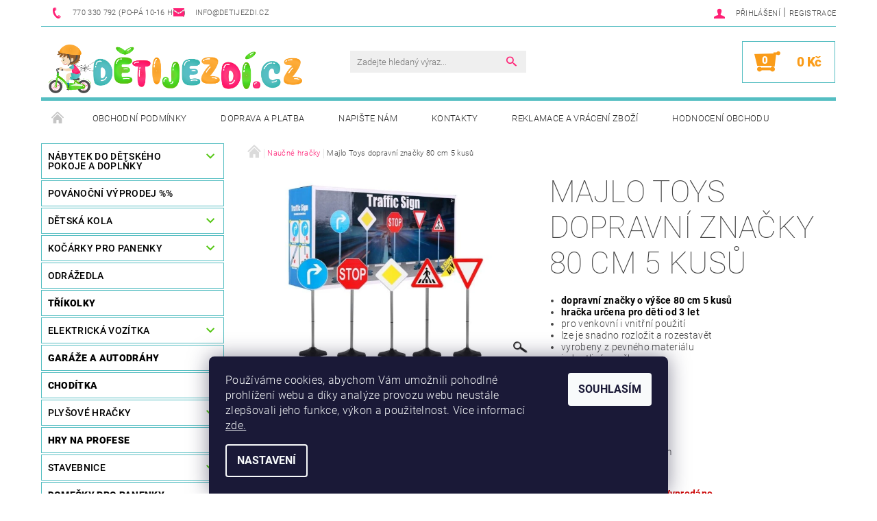

--- FILE ---
content_type: text/html; charset=utf-8
request_url: https://www.detijezdi.cz/naucne-hracky/majlo-toys-dopravni-znacky-80-cm-5-kusu/
body_size: 30072
content:
<!DOCTYPE html>
<html id="css" xml:lang='cs' lang='cs' class="external-fonts-loaded">
    <head>
        <link rel="preconnect" href="https://cdn.myshoptet.com" /><link rel="dns-prefetch" href="https://cdn.myshoptet.com" /><link rel="preload" href="https://cdn.myshoptet.com/prj/dist/master/cms/libs/jquery/jquery-1.11.3.min.js" as="script" />        <script>
dataLayer = [];
dataLayer.push({'shoptet' : {
    "pageId": 774,
    "pageType": "productDetail",
    "currency": "CZK",
    "currencyInfo": {
        "decimalSeparator": ",",
        "exchangeRate": 1,
        "priceDecimalPlaces": 2,
        "symbol": "K\u010d",
        "symbolLeft": 0,
        "thousandSeparator": " "
    },
    "language": "cs",
    "projectId": 243656,
    "product": {
        "id": 2736,
        "guid": "c65c79e4-e6f2-11e9-beb1-002590dad85e",
        "hasVariants": false,
        "codes": [
            {
                "code": 23069
            }
        ],
        "code": "23069",
        "name": "Majlo Toys dopravn\u00ed zna\u010dky 80 cm 5 kus\u016f",
        "appendix": "",
        "weight": 1.8,
        "manufacturer": "Majlo Toys",
        "manufacturerGuid": "1EF5332DCD3F666E8E87DA0BA3DED3EE",
        "currentCategory": "Nau\u010dn\u00e9 hra\u010dky",
        "currentCategoryGuid": "fc6eb135-3b6d-11e9-beb1-002590dad85e",
        "defaultCategory": "Nau\u010dn\u00e9 hra\u010dky",
        "defaultCategoryGuid": "fc6eb135-3b6d-11e9-beb1-002590dad85e",
        "currency": "CZK",
        "priceWithVat": 758
    },
    "stocks": [
        {
            "id": "ext",
            "title": "Sklad",
            "isDeliveryPoint": 0,
            "visibleOnEshop": 1
        }
    ],
    "cartInfo": {
        "id": null,
        "freeShipping": false,
        "freeShippingFrom": 2000,
        "leftToFreeGift": {
            "formattedPrice": "0 K\u010d",
            "priceLeft": 0
        },
        "freeGift": false,
        "leftToFreeShipping": {
            "priceLeft": 2000,
            "dependOnRegion": 0,
            "formattedPrice": "2 000 K\u010d"
        },
        "discountCoupon": [],
        "getNoBillingShippingPrice": {
            "withoutVat": 0,
            "vat": 0,
            "withVat": 0
        },
        "cartItems": [],
        "taxMode": "ORDINARY"
    },
    "cart": [],
    "customer": {
        "priceRatio": 1,
        "priceListId": 1,
        "groupId": null,
        "registered": false,
        "mainAccount": false
    }
}});
dataLayer.push({'cookie_consent' : {
    "marketing": "denied",
    "analytics": "denied"
}});
document.addEventListener('DOMContentLoaded', function() {
    shoptet.consent.onAccept(function(agreements) {
        if (agreements.length == 0) {
            return;
        }
        dataLayer.push({
            'cookie_consent' : {
                'marketing' : (agreements.includes(shoptet.config.cookiesConsentOptPersonalisation)
                    ? 'granted' : 'denied'),
                'analytics': (agreements.includes(shoptet.config.cookiesConsentOptAnalytics)
                    ? 'granted' : 'denied')
            },
            'event': 'cookie_consent'
        });
    });
});
</script>

<!-- Google Tag Manager -->
<script>(function(w,d,s,l,i){w[l]=w[l]||[];w[l].push({'gtm.start':
new Date().getTime(),event:'gtm.js'});var f=d.getElementsByTagName(s)[0],
j=d.createElement(s),dl=l!='dataLayer'?'&l='+l:'';j.async=true;j.src=
'https://www.googletagmanager.com/gtm.js?id='+i+dl;f.parentNode.insertBefore(j,f);
})(window,document,'script','dataLayer','GTM-NRB6ZFQ');</script>
<!-- End Google Tag Manager -->


        <meta http-equiv="content-type" content="text/html; charset=utf-8" />
        <title>Majlo Toys dopravní značky 80 cm 5 kusů - detijezdi.cz</title>

        <meta name="viewport" content="width=device-width, initial-scale=1.0" />
        <meta name="format-detection" content="telephone=no" />

        
            <meta property="og:type" content="website"><meta property="og:site_name" content="detijezdi.cz"><meta property="og:url" content="https://www.detijezdi.cz/naucne-hracky/majlo-toys-dopravni-znacky-80-cm-5-kusu/"><meta property="og:title" content="Majlo Toys dopravní značky 80 cm 5 kusů - detijezdi.cz"><meta name="author" content="detijezdi.cz"><meta name="web_author" content="Shoptet.cz"><meta name="dcterms.rightsHolder" content="www.detijezdi.cz"><meta name="robots" content="index,follow"><meta property="og:image" content="https://cdn.myshoptet.com/usr/www.detijezdi.cz/user/shop/big/2736-3_majlo-toys-dopravni-znacky.jpg?5d97c1b9"><meta property="og:description" content="Majlo Toys dopravní značky 80 cm 5 kusů. 
dopravní značky o výšce 80 cm 5 kusů
hračka určena pro děti od 3 let
pro venkovní i vnitřní použití
lze je snadno rozložit a rozestavět
vyrobeny z pevného materiálu
jednotlivé značky:
Stop
Přikázaný směr jízdy
Přechod pro chodce
Hlavní silnice
Dej přednost v jízdě…"><meta name="description" content="Majlo Toys dopravní značky 80 cm 5 kusů. 
dopravní značky o výšce 80 cm 5 kusů
hračka určena pro děti od 3 let
pro venkovní i vnitřní použití
lze je snadno rozložit a rozestavět
vyrobeny z pevného materiálu
jednotlivé značky:
Stop
Přikázaný směr jízdy
Přechod pro chodce
Hlavní silnice
Dej přednost v jízdě…"><meta name="google-site-verification" content="FKI3F5gexXvZgqiMAQvrEHzuJWgOoKqJPhq1X_4OJEs"><meta property="product:price:amount" content="758"><meta property="product:price:currency" content="CZK">
        


        
        <noscript>
            <style media="screen">
                #category-filter-hover {
                    display: block !important;
                }
            </style>
        </noscript>
        
    <link href="https://cdn.myshoptet.com/prj/dist/master/cms/templates/frontend_templates/shared/css/font-face/roboto.css" rel="stylesheet"><link href="https://cdn.myshoptet.com/prj/dist/master/shop/dist/font-shoptet-05.css.5fd2e4de7b3b9cde3d11.css" rel="stylesheet">    <script>
        var oldBrowser = false;
    </script>
    <!--[if lt IE 9]>
        <script src="https://cdnjs.cloudflare.com/ajax/libs/html5shiv/3.7.3/html5shiv.js"></script>
        <script>
            var oldBrowser = '<strong>Upozornění!</strong> Používáte zastaralý prohlížeč, který již není podporován. Prosím <a href="https://www.whatismybrowser.com/" target="_blank" rel="nofollow">aktualizujte svůj prohlížeč</a> a zvyšte své UX.';
        </script>
    <![endif]-->

        <style>:root {--color-primary: #FF2075;--color-primary-h: 337;--color-primary-s: 100%;--color-primary-l: 56%;--color-primary-hover: #53C612;--color-primary-hover-h: 98;--color-primary-hover-s: 83%;--color-primary-hover-l: 42%;--color-secondary: #FA9C19;--color-secondary-h: 35;--color-secondary-s: 96%;--color-secondary-l: 54%;--color-secondary-hover: #55BEC2;--color-secondary-hover-h: 182;--color-secondary-hover-s: 47%;--color-secondary-hover-l: 55%;--color-tertiary: #000000;--color-tertiary-h: 0;--color-tertiary-s: 0%;--color-tertiary-l: 0%;--color-tertiary-hover: #000000;--color-tertiary-hover-h: 0;--color-tertiary-hover-s: 0%;--color-tertiary-hover-l: 0%;--color-header-background: #ffffff;--template-font: "Roboto";--template-headings-font: "Roboto";--header-background-url: none;--cookies-notice-background: #1A1937;--cookies-notice-color: #F8FAFB;--cookies-notice-button-hover: #f5f5f5;--cookies-notice-link-hover: #27263f;--templates-update-management-preview-mode-content: "Náhled aktualizací šablony je aktivní pro váš prohlížeč."}</style>

        <style>:root {--logo-x-position: 10px;--logo-y-position: 10px;--front-image-x-position: 0px;--front-image-y-position: 0px;}</style>

        <link href="https://cdn.myshoptet.com/prj/dist/master/shop/dist/main-05.css.1b62aa3d069f1dba0ebf.css" rel="stylesheet" media="screen" />

        <link rel="stylesheet" href="https://cdn.myshoptet.com/prj/dist/master/cms/templates/frontend_templates/_/css/print.css" media="print" />
                            <link rel="shortcut icon" href="/favicon.ico" type="image/x-icon" />
                                    <link rel="canonical" href="https://www.detijezdi.cz/naucne-hracky/majlo-toys-dopravni-znacky-80-cm-5-kusu/" />
        
        
        
            <script>
        var _hwq = _hwq || [];
        _hwq.push(['setKey', '20A3FEC58A41DE6C614DA3C0662063DD']);
        _hwq.push(['setTopPos', '0']);
        _hwq.push(['showWidget', '22']);
        (function() {
            var ho = document.createElement('script');
            ho.src = 'https://cz.im9.cz/direct/i/gjs.php?n=wdgt&sak=20A3FEC58A41DE6C614DA3C0662063DD';
            var s = document.getElementsByTagName('script')[0]; s.parentNode.insertBefore(ho, s);
        })();
    </script>

                
                            <style>
                    /* custom background */
                    #main-wrapper {
                                                                            background-position: top center !important;
                            background-repeat: no-repeat !important;
                                                                            background-attachment: fixed !important;
                                                                    }
                </style>
                    
                <script>var shoptet = shoptet || {};shoptet.abilities = {"about":{"generation":2,"id":"05"},"config":{"category":{"product":{"image_size":"detail_alt_1"}},"navigation_breakpoint":991,"number_of_active_related_products":2,"product_slider":{"autoplay":false,"autoplay_speed":3000,"loop":true,"navigation":true,"pagination":true,"shadow_size":0}},"elements":{"recapitulation_in_checkout":true},"feature":{"directional_thumbnails":false,"extended_ajax_cart":false,"extended_search_whisperer":false,"fixed_header":false,"images_in_menu":false,"product_slider":false,"simple_ajax_cart":true,"smart_labels":false,"tabs_accordion":false,"tabs_responsive":false,"top_navigation_menu":false,"user_action_fullscreen":false}};shoptet.design = {"template":{"name":"Rock","colorVariant":"Seven"},"layout":{"homepage":"catalog3","subPage":"catalog3","productDetail":"catalog3"},"colorScheme":{"conversionColor":"#FA9C19","conversionColorHover":"#55BEC2","color1":"#FF2075","color2":"#53C612","color3":"#000000","color4":"#000000"},"fonts":{"heading":"Roboto","text":"Roboto"},"header":{"backgroundImage":null,"image":null,"logo":"https:\/\/www.detijezdi.czuser\/logos\/detijezdi-logo-1.png","color":"#ffffff"},"background":{"enabled":true,"color":{"enabled":false,"color":"#cbcefb"},"image":{"url":null,"attachment":"fixed","position":"center"}}};shoptet.config = {};shoptet.events = {};shoptet.runtime = {};shoptet.content = shoptet.content || {};shoptet.updates = {};shoptet.messages = [];shoptet.messages['lightboxImg'] = "Obrázek";shoptet.messages['lightboxOf'] = "z";shoptet.messages['more'] = "Více";shoptet.messages['cancel'] = "Zrušit";shoptet.messages['removedItem'] = "Položka byla odstraněna z košíku.";shoptet.messages['discountCouponWarning'] = "Zapomněli jste uplatnit slevový kupón. Pro pokračování jej uplatněte pomocí tlačítka vedle vstupního pole, nebo jej smažte.";shoptet.messages['charsNeeded'] = "Prosím, použijte minimálně 3 znaky!";shoptet.messages['invalidCompanyId'] = "Neplané IČ, povoleny jsou pouze číslice";shoptet.messages['needHelp'] = "Potřebujete pomoc?";shoptet.messages['showContacts'] = "Zobrazit kontakty";shoptet.messages['hideContacts'] = "Skrýt kontakty";shoptet.messages['ajaxError'] = "Došlo k chybě; obnovte prosím stránku a zkuste to znovu.";shoptet.messages['variantWarning'] = "Zvolte prosím variantu produktu.";shoptet.messages['chooseVariant'] = "Zvolte variantu";shoptet.messages['unavailableVariant'] = "Tato varianta není dostupná a není možné ji objednat.";shoptet.messages['withVat'] = "včetně DPH";shoptet.messages['withoutVat'] = "bez DPH";shoptet.messages['toCart'] = "Do košíku";shoptet.messages['emptyCart'] = "Prázdný košík";shoptet.messages['change'] = "Změnit";shoptet.messages['chosenBranch'] = "Zvolená pobočka";shoptet.messages['validatorRequired'] = "Povinné pole";shoptet.messages['validatorEmail'] = "Prosím vložte platnou e-mailovou adresu";shoptet.messages['validatorUrl'] = "Prosím vložte platnou URL adresu";shoptet.messages['validatorDate'] = "Prosím vložte platné datum";shoptet.messages['validatorNumber'] = "Vložte číslo";shoptet.messages['validatorDigits'] = "Prosím vložte pouze číslice";shoptet.messages['validatorCheckbox'] = "Zadejte prosím všechna povinná pole";shoptet.messages['validatorConsent'] = "Bez souhlasu nelze odeslat.";shoptet.messages['validatorPassword'] = "Hesla se neshodují";shoptet.messages['validatorInvalidPhoneNumber'] = "Vyplňte prosím platné telefonní číslo bez předvolby.";shoptet.messages['validatorInvalidPhoneNumberSuggestedRegion'] = "Neplatné číslo — navržený region: %1";shoptet.messages['validatorInvalidCompanyId'] = "Neplatné IČ, musí být ve tvaru jako %1";shoptet.messages['validatorFullName'] = "Nezapomněli jste příjmení?";shoptet.messages['validatorHouseNumber'] = "Prosím zadejte správné číslo domu";shoptet.messages['validatorZipCode'] = "Zadané PSČ neodpovídá zvolené zemi";shoptet.messages['validatorShortPhoneNumber'] = "Telefonní číslo musí mít min. 8 znaků";shoptet.messages['choose-personal-collection'] = "Prosím vyberte místo doručení u osobního odběru, není zvoleno.";shoptet.messages['choose-external-shipping'] = "Upřesněte prosím vybraný způsob dopravy";shoptet.messages['choose-ceska-posta'] = "Pobočka České Pošty není určena, zvolte prosím některou";shoptet.messages['choose-hupostPostaPont'] = "Pobočka Maďarské pošty není vybrána, zvolte prosím nějakou";shoptet.messages['choose-postSk'] = "Pobočka Slovenské pošty není zvolena, vyberte prosím některou";shoptet.messages['choose-ulozenka'] = "Pobočka Uloženky nebyla zvolena, prosím vyberte některou";shoptet.messages['choose-zasilkovna'] = "Pobočka Zásilkovny nebyla zvolena, prosím vyberte některou";shoptet.messages['choose-ppl-cz'] = "Pobočka PPL ParcelShop nebyla vybrána, vyberte prosím jednu";shoptet.messages['choose-glsCz'] = "Pobočka GLS ParcelShop nebyla zvolena, prosím vyberte některou";shoptet.messages['choose-dpd-cz'] = "Ani jedna z poboček služby DPD Parcel Shop nebyla zvolená, prosím vyberte si jednu z možností.";shoptet.messages['watchdogType'] = "Je zapotřebí vybrat jednu z možností u sledování produktu.";shoptet.messages['watchdog-consent-required'] = "Musíte zaškrtnout všechny povinné souhlasy";shoptet.messages['watchdogEmailEmpty'] = "Prosím vyplňte e-mail";shoptet.messages['privacyPolicy'] = 'Musíte souhlasit s ochranou osobních údajů';shoptet.messages['amountChanged'] = '(množství bylo změněno)';shoptet.messages['unavailableCombination'] = 'Není k dispozici v této kombinaci';shoptet.messages['specifyShippingMethod'] = 'Upřesněte dopravu';shoptet.messages['PIScountryOptionMoreBanks'] = 'Možnost platby z %1 bank';shoptet.messages['PIScountryOptionOneBank'] = 'Možnost platby z 1 banky';shoptet.messages['PIScurrencyInfoCZK'] = 'V měně CZK lze zaplatit pouze prostřednictvím českých bank.';shoptet.messages['PIScurrencyInfoHUF'] = 'V měně HUF lze zaplatit pouze prostřednictvím maďarských bank.';shoptet.messages['validatorVatIdWaiting'] = "Ověřujeme";shoptet.messages['validatorVatIdValid'] = "Ověřeno";shoptet.messages['validatorVatIdInvalid'] = "DIČ se nepodařilo ověřit, i přesto můžete objednávku dokončit";shoptet.messages['validatorVatIdInvalidOrderForbid'] = "Zadané DIČ nelze nyní ověřit, protože služba ověřování je dočasně nedostupná. Zkuste opakovat zadání později, nebo DIČ vymažte s vaši objednávku dokončete v režimu OSS. Případně kontaktujte prodejce.";shoptet.messages['validatorVatIdInvalidOssRegime'] = "Zadané DIČ nemůže být ověřeno, protože služba ověřování je dočasně nedostupná. Vaše objednávka bude dokončena v režimu OSS. Případně kontaktujte prodejce.";shoptet.messages['previous'] = "Předchozí";shoptet.messages['next'] = "Následující";shoptet.messages['close'] = "Zavřít";shoptet.messages['imageWithoutAlt'] = "Tento obrázek nemá popisek";shoptet.messages['newQuantity'] = "Nové množství:";shoptet.messages['currentQuantity'] = "Aktuální množství:";shoptet.messages['quantityRange'] = "Prosím vložte číslo v rozmezí %1 a %2";shoptet.messages['skipped'] = "Přeskočeno";shoptet.messages.validator = {};shoptet.messages.validator.nameRequired = "Zadejte jméno a příjmení.";shoptet.messages.validator.emailRequired = "Zadejte e-mailovou adresu (např. jan.novak@example.com).";shoptet.messages.validator.phoneRequired = "Zadejte telefonní číslo.";shoptet.messages.validator.messageRequired = "Napište komentář.";shoptet.messages.validator.descriptionRequired = shoptet.messages.validator.messageRequired;shoptet.messages.validator.captchaRequired = "Vyplňte bezpečnostní kontrolu.";shoptet.messages.validator.consentsRequired = "Potvrďte svůj souhlas.";shoptet.messages.validator.scoreRequired = "Zadejte počet hvězdiček.";shoptet.messages.validator.passwordRequired = "Zadejte heslo, které bude obsahovat min. 4 znaky.";shoptet.messages.validator.passwordAgainRequired = shoptet.messages.validator.passwordRequired;shoptet.messages.validator.currentPasswordRequired = shoptet.messages.validator.passwordRequired;shoptet.messages.validator.birthdateRequired = "Zadejte datum narození.";shoptet.messages.validator.billFullNameRequired = "Zadejte jméno a příjmení.";shoptet.messages.validator.deliveryFullNameRequired = shoptet.messages.validator.billFullNameRequired;shoptet.messages.validator.billStreetRequired = "Zadejte název ulice.";shoptet.messages.validator.deliveryStreetRequired = shoptet.messages.validator.billStreetRequired;shoptet.messages.validator.billHouseNumberRequired = "Zadejte číslo domu.";shoptet.messages.validator.deliveryHouseNumberRequired = shoptet.messages.validator.billHouseNumberRequired;shoptet.messages.validator.billZipRequired = "Zadejte PSČ.";shoptet.messages.validator.deliveryZipRequired = shoptet.messages.validator.billZipRequired;shoptet.messages.validator.billCityRequired = "Zadejte název města.";shoptet.messages.validator.deliveryCityRequired = shoptet.messages.validator.billCityRequired;shoptet.messages.validator.companyIdRequired = "Zadejte IČ.";shoptet.messages.validator.vatIdRequired = "Zadejte DIČ.";shoptet.messages.validator.billCompanyRequired = "Zadejte název společnosti.";shoptet.messages['loading'] = "Načítám…";shoptet.messages['stillLoading'] = "Stále načítám…";shoptet.messages['loadingFailed'] = "Načtení se nezdařilo. Zkuste to znovu.";shoptet.messages['productsSorted'] = "Produkty seřazeny.";shoptet.messages['formLoadingFailed'] = "Formulář se nepodařilo načíst. Zkuste to prosím znovu.";shoptet.messages.moreInfo = "Více informací";shoptet.config.orderingProcess = {active: false,step: false};shoptet.config.documentsRounding = '3';shoptet.config.documentPriceDecimalPlaces = '0';shoptet.config.thousandSeparator = ' ';shoptet.config.decSeparator = ',';shoptet.config.decPlaces = '2';shoptet.config.decPlacesSystemDefault = '2';shoptet.config.currencySymbol = 'Kč';shoptet.config.currencySymbolLeft = '0';shoptet.config.defaultVatIncluded = 1;shoptet.config.defaultProductMaxAmount = 9999;shoptet.config.inStockAvailabilityId = -1;shoptet.config.defaultProductMaxAmount = 9999;shoptet.config.inStockAvailabilityId = -1;shoptet.config.cartActionUrl = '/action/Cart';shoptet.config.advancedOrderUrl = '/action/Cart/GetExtendedOrder/';shoptet.config.cartContentUrl = '/action/Cart/GetCartContent/';shoptet.config.stockAmountUrl = '/action/ProductStockAmount/';shoptet.config.addToCartUrl = '/action/Cart/addCartItem/';shoptet.config.removeFromCartUrl = '/action/Cart/deleteCartItem/';shoptet.config.updateCartUrl = '/action/Cart/setCartItemAmount/';shoptet.config.addDiscountCouponUrl = '/action/Cart/addDiscountCoupon/';shoptet.config.setSelectedGiftUrl = '/action/Cart/setSelectedGift/';shoptet.config.rateProduct = '/action/ProductDetail/RateProduct/';shoptet.config.customerDataUrl = '/action/OrderingProcess/step2CustomerAjax/';shoptet.config.registerUrl = '/registrace/';shoptet.config.agreementCookieName = 'site-agreement';shoptet.config.cookiesConsentUrl = '/action/CustomerCookieConsent/';shoptet.config.cookiesConsentIsActive = 1;shoptet.config.cookiesConsentOptAnalytics = 'analytics';shoptet.config.cookiesConsentOptPersonalisation = 'personalisation';shoptet.config.cookiesConsentOptNone = 'none';shoptet.config.cookiesConsentRefuseDuration = 7;shoptet.config.cookiesConsentName = 'CookiesConsent';shoptet.config.agreementCookieExpire = 1;shoptet.config.cookiesConsentSettingsUrl = '/cookies-settings/';shoptet.config.fonts = {"google":{"attributes":"100,300,400,500,700,900:latin-ext","families":["Roboto"],"urls":["https:\/\/cdn.myshoptet.com\/prj\/dist\/master\/cms\/templates\/frontend_templates\/shared\/css\/font-face\/roboto.css"]},"custom":{"families":["shoptet"],"urls":["https:\/\/cdn.myshoptet.com\/prj\/dist\/master\/shop\/dist\/font-shoptet-05.css.5fd2e4de7b3b9cde3d11.css"]}};shoptet.config.mobileHeaderVersion = '1';shoptet.config.fbCAPIEnabled = true;shoptet.config.fbPixelEnabled = true;shoptet.config.fbCAPIUrl = '/action/FacebookCAPI/';shoptet.content.regexp = /strana-[0-9]+[\/]/g;shoptet.content.colorboxHeader = '<div class="colorbox-html-content">';shoptet.content.colorboxFooter = '</div>';shoptet.customer = {};shoptet.csrf = shoptet.csrf || {};shoptet.csrf.token = 'csrf_uvMOPoVu1851e5d343c5f8f5';shoptet.csrf.invalidTokenModal = '<div><h2>Přihlaste se prosím znovu</h2><p>Omlouváme se, ale Váš CSRF token pravděpodobně vypršel. Abychom mohli udržet Vaši bezpečnost na co největší úrovni potřebujeme, abyste se znovu přihlásili.</p><p>Děkujeme za pochopení.</p><div><a href="/login/?backTo=%2Fnaucne-hracky%2Fmajlo-toys-dopravni-znacky-80-cm-5-kusu%2F">Přihlášení</a></div></div> ';shoptet.csrf.formsSelector = 'csrf-enabled';shoptet.csrf.submitListener = true;shoptet.csrf.validateURL = '/action/ValidateCSRFToken/Index/';shoptet.csrf.refreshURL = '/action/RefreshCSRFTokenNew/Index/';shoptet.csrf.enabled = true;shoptet.config.googleAnalytics ||= {};shoptet.config.googleAnalytics.isGa4Enabled = true;shoptet.config.googleAnalytics.route ||= {};shoptet.config.googleAnalytics.route.ua = "UA";shoptet.config.googleAnalytics.route.ga4 = "GA4";shoptet.config.ums_a11y_category_page = true;shoptet.config.discussion_rating_forms = false;shoptet.config.ums_forms_redesign = false;shoptet.config.showPriceWithoutVat = '';shoptet.config.ums_a11y_login = false;</script>
        <script src="https://cdn.myshoptet.com/prj/dist/master/cms/libs/googleDataLayerHelper/dataLayerHelper.js"></script><script src="https://cdn.myshoptet.com/prj/dist/master/cms/libs/jquery/jquery-1.11.3.min.js"></script><script src="https://cdn.myshoptet.com/prj/dist/master/cms/libs/jquery/jquery-migrate-1.4.1.min.js"></script><script src="https://cdn.myshoptet.com/prj/dist/master/cms/libs/jquery/jquery-ui-1.8.24.min.js"></script>
    <script src="https://cdn.myshoptet.com/prj/dist/master/shop/dist/main-05.js.8c719cec2608516bd9d7.js"></script>
<script src="https://cdn.myshoptet.com/prj/dist/master/shop/dist/shared-2g.js.aa13ef3ecca51cd89ec5.js"></script><script src="https://cdn.myshoptet.com/prj/dist/master/cms/libs/jqueryui/i18n/datepicker-cs.js"></script><script>if (window.self !== window.top) {const script = document.createElement('script');script.type = 'module';script.src = "https://cdn.myshoptet.com/prj/dist/master/shop/dist/editorPreview.js.e7168e827271d1c16a1d.js";document.body.appendChild(script);}</script>        <script>
            jQuery.extend(jQuery.cybergenicsFormValidator.messages, {
                required: "Povinné pole",
                email: "Prosím vložte platnou e-mailovou adresu",
                url: "Prosím vložte platnou URL adresu",
                date: "Prosím vložte platné datum",
                number: "Vložte číslo",
                digits: "Prosím vložte pouze číslice",
                checkbox: "Zadejte prosím všechna povinná pole",
                validatorConsent: "Bez souhlasu nelze odeslat.",
                password: "Hesla se neshodují",
                invalidPhoneNumber: "Vyplňte prosím platné telefonní číslo bez předvolby.",
                invalidCompanyId: 'Nevalidní IČ, musí mít přesně 8 čísel (před kratší IČ lze dát nuly)',
                fullName: "Nezapomněli jste příjmení?",
                zipCode: "Zadané PSČ neodpovídá zvolené zemi",
                houseNumber: "Prosím zadejte správné číslo domu",
                shortPhoneNumber: "Telefonní číslo musí mít min. 8 znaků",
                privacyPolicy: "Musíte souhlasit s ochranou osobních údajů"
            });
        </script>
                                    
                
        
        <!-- User include -->
                <!-- api 427(81) html code header -->
<link rel="stylesheet" href="https://cdn.myshoptet.com/usr/api2.dklab.cz/user/documents/_doplnky/instagram/243656/8/243656_8.css" type="text/css" /><style>
        :root {
            --dklab-instagram-header-color: #000000;  
            --dklab-instagram-header-background: #DDDDDD;  
            --dklab-instagram-font-weight: 700;
            --dklab-instagram-font-size: 180%;
            --dklab-instagram-logoUrl: url(https://cdn.myshoptet.com/usr/api2.dklab.cz/user/documents/_doplnky/instagram/img/logo-duha.png); 
            --dklab-instagram-logo-size-width: 40px;
            --dklab-instagram-logo-size-height: 40px;                        
            --dklab-instagram-hover-content: 0;                        
            --dklab-instagram-padding: 0px;                        
            --dklab-instagram-border-color: #888888;
            
        }
        </style>
<!-- api 473(125) html code header -->

                <style>
                    #order-billing-methods .radio-wrapper[data-guid="29ccc389-cc08-11ef-a27f-5a26d30c706c"]:not(.cgapplepay), #order-billing-methods .radio-wrapper[data-guid="29d8bd5d-cc08-11ef-a27f-5a26d30c706c"]:not(.cggooglepay) {
                        display: none;
                    }
                </style>
                <script type="text/javascript">
                    document.addEventListener('DOMContentLoaded', function() {
                        if (getShoptetDataLayer('pageType') === 'billingAndShipping') {
                            
                try {
                    if (window.ApplePaySession && window.ApplePaySession.canMakePayments()) {
                        
                        if (document.querySelector('#order-billing-methods .radio-wrapper[data-guid="29ccc389-cc08-11ef-a27f-5a26d30c706c"]')) {
                            document.querySelector('#order-billing-methods .radio-wrapper[data-guid="29ccc389-cc08-11ef-a27f-5a26d30c706c"]').classList.add('cgapplepay');
                        }
                        
                    }
                } catch (err) {} 
            
                            
                const cgBaseCardPaymentMethod = {
                        type: 'CARD',
                        parameters: {
                            allowedAuthMethods: ["PAN_ONLY", "CRYPTOGRAM_3DS"],
                            allowedCardNetworks: [/*"AMEX", "DISCOVER", "INTERAC", "JCB",*/ "MASTERCARD", "VISA"]
                        }
                };
                
                function cgLoadScript(src, callback)
                {
                    var s,
                        r,
                        t;
                    r = false;
                    s = document.createElement('script');
                    s.type = 'text/javascript';
                    s.src = src;
                    s.onload = s.onreadystatechange = function() {
                        if ( !r && (!this.readyState || this.readyState == 'complete') )
                        {
                            r = true;
                            callback();
                        }
                    };
                    t = document.getElementsByTagName('script')[0];
                    t.parentNode.insertBefore(s, t);
                } 
                
                function cgGetGoogleIsReadyToPayRequest() {
                    return Object.assign(
                        {},
                        {
                            apiVersion: 2,
                            apiVersionMinor: 0
                        },
                        {
                            allowedPaymentMethods: [cgBaseCardPaymentMethod]
                        }
                    );
                }

                function onCgGooglePayLoaded() {
                    let paymentsClient = new google.payments.api.PaymentsClient({environment: 'PRODUCTION'});
                    paymentsClient.isReadyToPay(cgGetGoogleIsReadyToPayRequest()).then(function(response) {
                        if (response.result) {
                            
                        if (document.querySelector('#order-billing-methods .radio-wrapper[data-guid="29d8bd5d-cc08-11ef-a27f-5a26d30c706c"]')) {
                            document.querySelector('#order-billing-methods .radio-wrapper[data-guid="29d8bd5d-cc08-11ef-a27f-5a26d30c706c"]').classList.add('cggooglepay');
                        }
                        	 	 	 	 	 
                        }
                    })
                    .catch(function(err) {});
                }
                
                cgLoadScript('https://pay.google.com/gp/p/js/pay.js', onCgGooglePayLoaded);
            
                        }
                    });
                </script> 
                
<!-- service 427(81) html code header -->
<link rel="stylesheet" href="https://cdn.myshoptet.com/usr/api2.dklab.cz/user/documents/_doplnky/instagram/font/instagramplus.css" type="text/css" />

<!-- project html code header -->
<meta name="facebook-domain-verification" content="04jcb488udlbsbnbab1soxsw30nyl8" />



        <!-- /User include -->
                                <!-- Global site tag (gtag.js) - Google Analytics -->
    <script async src="https://www.googletagmanager.com/gtag/js?id=G-ZD0BQ52KVY"></script>
    <script>
        
        window.dataLayer = window.dataLayer || [];
        function gtag(){dataLayer.push(arguments);}
        

                    console.debug('default consent data');

            gtag('consent', 'default', {"ad_storage":"denied","analytics_storage":"denied","ad_user_data":"denied","ad_personalization":"denied","wait_for_update":500});
            dataLayer.push({
                'event': 'default_consent'
            });
        
        gtag('js', new Date());

        
                gtag('config', 'G-ZD0BQ52KVY', {"groups":"GA4","send_page_view":false,"content_group":"productDetail","currency":"CZK","page_language":"cs"});
        
                gtag('config', 'AW-780143619', {"allow_enhanced_conversions":true});
        
        
        
        
        
                    gtag('event', 'page_view', {"send_to":"GA4","page_language":"cs","content_group":"productDetail","currency":"CZK"});
        
                gtag('set', 'currency', 'CZK');

        gtag('event', 'view_item', {
            "send_to": "UA",
            "items": [
                {
                    "id": "23069",
                    "name": "Majlo Toys dopravn\u00ed zna\u010dky 80 cm 5 kus\u016f",
                    "category": "Nau\u010dn\u00e9 hra\u010dky",
                                        "brand": "Majlo Toys",
                                                            "price": 626.45
                }
            ]
        });
        
        
        
        
        
                    gtag('event', 'view_item', {"send_to":"GA4","page_language":"cs","content_group":"productDetail","value":626.45000000000005,"currency":"CZK","items":[{"item_id":"23069","item_name":"Majlo Toys dopravn\u00ed zna\u010dky 80 cm 5 kus\u016f","item_brand":"Majlo Toys","item_category":"Nau\u010dn\u00e9 hra\u010dky","price":626.45000000000005,"quantity":1,"index":0}]});
        
        
        
        
        
        
        
        document.addEventListener('DOMContentLoaded', function() {
            if (typeof shoptet.tracking !== 'undefined') {
                for (var id in shoptet.tracking.bannersList) {
                    gtag('event', 'view_promotion', {
                        "send_to": "UA",
                        "promotions": [
                            {
                                "id": shoptet.tracking.bannersList[id].id,
                                "name": shoptet.tracking.bannersList[id].name,
                                "position": shoptet.tracking.bannersList[id].position
                            }
                        ]
                    });
                }
            }

            shoptet.consent.onAccept(function(agreements) {
                if (agreements.length !== 0) {
                    console.debug('gtag consent accept');
                    var gtagConsentPayload =  {
                        'ad_storage': agreements.includes(shoptet.config.cookiesConsentOptPersonalisation)
                            ? 'granted' : 'denied',
                        'analytics_storage': agreements.includes(shoptet.config.cookiesConsentOptAnalytics)
                            ? 'granted' : 'denied',
                                                                                                'ad_user_data': agreements.includes(shoptet.config.cookiesConsentOptPersonalisation)
                            ? 'granted' : 'denied',
                        'ad_personalization': agreements.includes(shoptet.config.cookiesConsentOptPersonalisation)
                            ? 'granted' : 'denied',
                        };
                    console.debug('update consent data', gtagConsentPayload);
                    gtag('consent', 'update', gtagConsentPayload);
                    dataLayer.push(
                        { 'event': 'update_consent' }
                    );
                }
            });
        });
    </script>

                <!-- Facebook Pixel Code -->
<script type="text/plain" data-cookiecategory="analytics">
!function(f,b,e,v,n,t,s){if(f.fbq)return;n=f.fbq=function(){n.callMethod?
            n.callMethod.apply(n,arguments):n.queue.push(arguments)};if(!f._fbq)f._fbq=n;
            n.push=n;n.loaded=!0;n.version='2.0';n.queue=[];t=b.createElement(e);t.async=!0;
            t.src=v;s=b.getElementsByTagName(e)[0];s.parentNode.insertBefore(t,s)}(window,
            document,'script','//connect.facebook.net/en_US/fbevents.js');
$(document).ready(function(){
fbq('set', 'autoConfig', 'false', '2987002108208131')
fbq("init", "2987002108208131", {}, { agent:"plshoptet" });
fbq("track", "PageView",{}, {"eventID":"748fac6f4bc9084aea60096253d1e6df"});
window.dataLayer = window.dataLayer || [];
dataLayer.push({"fbpixel": "loaded","event": "fbloaded"});
fbq("track", "ViewContent", {"content_category":"Nau\u010dn\u00e9 hra\u010dky","content_type":"product","content_name":"Majlo Toys dopravn\u00ed zna\u010dky 80 cm 5 kus\u016f","content_ids":["23069"],"value":"626.45","currency":"CZK","base_id":2736,"category_path":["Nau\u010dn\u00e9 hra\u010dky"]}, {"eventID":"748fac6f4bc9084aea60096253d1e6df"});
});
</script>
<noscript>
<img height="1" width="1" style="display:none" src="https://www.facebook.com/tr?id=2987002108208131&ev=PageView&noscript=1"/>
</noscript>
<!-- End Facebook Pixel Code -->

                                <script>
    (function(t, r, a, c, k, i, n, g) { t['ROIDataObject'] = k;
    t[k]=t[k]||function(){ (t[k].q=t[k].q||[]).push(arguments) },t[k].c=i;n=r.createElement(a),
    g=r.getElementsByTagName(a)[0];n.async=1;n.src=c;g.parentNode.insertBefore(n,g)
    })(window, document, 'script', '//www.heureka.cz/ocm/sdk.js?source=shoptet&version=2&page=product_detail', 'heureka', 'cz');

    heureka('set_user_consent', 0);
</script>
                    </head>
    <body class="desktop id-774 in-naucne-hracky template-05 type-product type-detail page-detail ajax-add-to-cart">
    
        <div id="fb-root"></div>
        <script>
            window.fbAsyncInit = function() {
                FB.init({
                    autoLogAppEvents : true,
                    xfbml            : true,
                    version          : 'v24.0'
                });
            };
        </script>
        <script async defer crossorigin="anonymous" src="https://connect.facebook.net/cs_CZ/sdk.js#xfbml=1&version=v24.0"></script>
    
<!-- Google Tag Manager (noscript) -->
<noscript><iframe src="https://www.googletagmanager.com/ns.html?id=GTM-NRB6ZFQ"
height="0" width="0" style="display:none;visibility:hidden"></iframe></noscript>
<!-- End Google Tag Manager (noscript) -->


        
    
    <div id="main-wrapper">
        <div id="main-wrapper-in" class="large-12 medium-12 small-12">
            <div id="main" class="large-12 medium-12 small-12 row">

                

                <div id="header" class="large-12 medium-12 small-12 columns">
                    <header id="header-in" class="large-12 medium-12 small-12 row collapse">
                        
<div class="row header-info">
        
        <div class="large-4 medium-6 small-12 columns">

            <div class="row collapse header-contacts">
                                                                                        <div class="large-6 medium-6 small-6 header-phone columns left">
                        <a href="tel:770330792(Po-Pá10-16hod)" title="Telefon"><span>770 330 792 (Po-Pá 10-16 hod)</span></a>
                    </div>
                                                    <div class="large-6 medium-6 small-6 header-email columns left">
                                                    <a href="mailto:info@detijezdi.cz"><span>info@detijezdi.cz</span></a>
                                            </div>
                            </div>
        </div>
    
    <div class="large-8 medium-8 small-12 left top-links-holder">
                                <div id="top-links">
            <span class="responsive-mobile-visible responsive-all-hidden box-account-links-trigger-wrap">
                <span class="box-account-links-trigger"></span>
            </span>
            <ul class="responsive-mobile-hidden box-account-links list-inline list-reset">
                
                                                                                                        <li>
                                    <a class="icon-account-login" href="/login/?backTo=%2Fnaucne-hracky%2Fmajlo-toys-dopravni-znacky-80-cm-5-kusu%2F" title="Přihlášení" data-testid="signin" rel="nofollow"><span>Přihlášení</span></a>
                                </li>
                                <li>
                                    <span class="responsive-mobile-hidden"> |</span>
                                    <a href="/registrace/" title="Registrace" data-testid="headerSignup" rel="nofollow">Registrace</a>
                                </li>
                                                                                        
            </ul>
        </div>
    </div>
</div>
<div class="header-center row">
    
    <div class="large-4 medium-4 small-6">
                                <a href="/" title="detijezdi.cz" id="logo" data-testid="linkWebsiteLogo"><img src="https://cdn.myshoptet.com/usr/www.detijezdi.cz/user/logos/detijezdi-logo-1.png" alt="detijezdi.cz" /></a>
    </div>
    
    <div class="large-4 medium-4 small-12">
                <div class="searchform large-8 medium-12 small-12" itemscope itemtype="https://schema.org/WebSite">
            <meta itemprop="headline" content="Naučné hračky"/>
<meta itemprop="url" content="https://www.detijezdi.cz"/>
        <meta itemprop="text" content="Majlo Toys dopravní značky 80 cm 5 kusů. dopravní značky o výšce 80 cm 5 kusů hračka určena pro děti od 3 let pro venkovní i vnitřní použití lze je snadno rozložit a rozestavět vyrobeny z pevného materiálu jednotlivé značky: Stop Přikázaný směr jízdy Přechod pro chodce Hlavní silnice Dej přednost v jízdě výška 81 cm..."/>

            <form class="search-whisperer-wrap-v1 search-whisperer-wrap" action="/action/ProductSearch/prepareString/" method="post" itemprop="potentialAction" itemscope itemtype="https://schema.org/SearchAction" data-testid="searchForm">
                <fieldset>
                    <meta itemprop="target" content="https://www.detijezdi.cz/vyhledavani/?string={string}"/>
                    <div class="large-10 medium-8 small-10 left">
                        <input type="hidden" name="language" value="cs" />
                        <input type="search" name="string" itemprop="query-input" class="s-word" placeholder="Zadejte hledaný výraz..." autocomplete="off" data-testid="searchInput" />
                    </div>
                    <div class="tar large-2 medium-4 small-2 left">
                        <input type="submit" value="Hledat" class="b-search" data-testid="searchBtn" />
                    </div>
                    <div class="search-whisperer-container-js"></div>
                    <div class="search-notice large-12 medium-12 small-12" data-testid="searchMsg">Prosím, použijte minimálně 3 znaky!</div>
                </fieldset>
            </form>
        </div>
    </div>
    
    <div class="large-4 medium-4 small-6 tar">
                                
                        <div class="place-cart-here">
                <div id="header-cart-wrapper" class="header-cart-wrapper menu-element-wrap">
    <a href="/kosik/" id="header-cart" class="header-cart" data-testid="headerCart" rel="nofollow">
        
        
    <strong class="header-cart-count" data-testid="headerCartCount">
        <span>
                            0
                    </span>
    </strong>

        <strong class="header-cart-price" data-testid="headerCartPrice">
            0 Kč
        </strong>
    </a>

    <div id="cart-recapitulation" class="cart-recapitulation menu-element-submenu align-right hover-hidden" data-testid="popupCartWidget">
                    <div class="cart-reca-single darken tac" data-testid="cartTitle">
                Váš nákupní košík je prázdný            </div>
            </div>
</div>
            </div>
            </div>
    
</div>

             <nav id="menu" class="large-12 medium-12 small-12"><ul class="inline-list list-inline valign-top-inline left"><li class="first-line"><a href="/" id="a-home" data-testid="headerMenuItem">Úvodní stránka</a></li><li class="menu-item-39">    <a href="/obchodni-podminky/"  data-testid="headerMenuItem">
        Obchodní podmínky
    </a>
</li><li class="menu-item-742">    <a href="/doprava-a-platba/"  data-testid="headerMenuItem">
        Doprava a platba
    </a>
</li><li class="menu-item--6">    <a href="/napiste-nam/"  data-testid="headerMenuItem">
        Napište nám
    </a>
</li><li class="menu-item-29">    <a href="/kontakty/"  data-testid="headerMenuItem">
        Kontakty
    </a>
</li><li class="menu-item-940">    <a href="/reklamace/"  data-testid="headerMenuItem">
        Reklamace a vrácení zboží
    </a>
</li><li class="menu-item--51 navigation-submenu-trigger-wrap icon-menu-arrow-wrap">    <a href="/hodnoceni-obchodu/"  data-testid="headerMenuItem">
        Hodnocení obchodu
    </a>
</li></ul><div id="menu-helper-wrapper"><div id="menu-helper" data-testid="hamburgerMenu">&nbsp;</div><ul id="menu-helper-box"></ul></div></nav>

<script>
$(document).ready(function() {
    checkSearchForm($('.searchform'), "Prosím, použijte minimálně 3 znaky!");
});
var userOptions = {
    carousel : {
        stepTimer : 5000,
        fadeTimer : 800
    }
};
</script>


                    </header>
                </div>
                <div id="main-in" class="large-12 medium-12 small-12 columns">
                    <div id="main-in-in" class="large-12 medium-12 small-12">
                        
                        <div id="content" class="large-12 medium-12 small-12 row">
                            
                                                                    <aside id="column-l" class="large-3 medium-3 small-12 columns sidebar">
                                        <div id="column-l-in">
                                                                                                                                                <div class="box-even">
                        
<div id="categories">
                        <div class="categories cat-01 expandable" id="cat-1085">
                <div class="topic"><a href="/nabytek-do-detskeho-pokoje-a-doplnky/">Nábytek do dětského pokoje a doplňky</a></div>
        
<ul >
                <li ><a href="/magneticke-stavebnice-jollyheap/" title="Magnetické stavebnice JollyHeap">Magnetické stavebnice JollyHeap</a>
            </li>     </ul> 
    </div>
            <div class="categories cat-02" id="cat-975">
                <div class="topic"><a href="/predvanocni-vyprodej/">POVÁNOČNÍ VÝPRODEJ %%</a></div>
        

    </div>
            <div class="categories cat-01 expandable" id="cat-673">
                <div class="topic"><a href="/detska-kola/">Dětská kola</a></div>
        
<ul >
                <li ><a href="/detska-kola-10-palcu/" title="Dětská kola 10 palců">Dětská kola 10 palců</a>
            </li>             <li ><a href="/detska-kola-12-palcu/" title="Dětská kola 12 palců">Dětská kola 12 palců</a>
            </li>             <li ><a href="/detska-kola-14-palcu/" title="Dětská kola 14 palců">Dětská kola 14 palců</a>
            </li>             <li ><a href="/detska-kola-16-palcu/" title="Dětská kola 16 palců">Dětská kola 16 palců</a>
            </li>             <li ><a href="/detska-kola-20-palcu/" title="Dětská kola 20 palců">Dětská kola 20 palců</a>
                            </li>             <li ><a href="/prislusenstvi-ke-kolum/" title="Příslušenství ke kolům">Příslušenství ke kolům</a>
            </li>     </ul> 
    </div>
            <div class="categories cat-02 expandable" id="cat-724">
                <div class="topic"><a href="/kocarky-pro-panenky/">Kočárky pro panenky</a></div>
        
<ul >
                <li ><a href="/pro-deti-od-3-5-let/" title="Pro děti od 3-5 let">Pro děti od 3-5 let</a>
            </li>             <li ><a href="/pro-deti-od-4-8-let/" title="Pro děti od 4-8 let">Pro děti od 4-8 let</a>
            </li>             <li ><a href="/doplnky-pro-panenky-3/" title="Doplňky pro panenky">Doplňky pro panenky</a>
                            </li>             <li ><a href="/panenky/" title="Panenky">Panenky</a>
                            </li>     </ul> 
    </div>
            <div class="categories cat-01" id="cat-674">
                <div class="topic"><a href="/odrazedla/">Odrážedla</a></div>
        

    </div>
            <div class="categories cat-02 expanded" id="cat-709">
                <div class="topic"><a href="/trikolky/" class="expanded">Tříkolky</a></div>
        

    </div>
            <div class="categories cat-01 expandable" id="cat-712">
                <div class="topic"><a href="/elektricka-vozitka/">Elektrická vozítka</a></div>
        
<ul >
                <li ><a href="/elektricka-auticka/" title="Elektrická autíčka">Elektrická autíčka</a>
            </li>             <li ><a href="/elektricke-motorky/" title="Elektrické motorky">Elektrické motorky</a>
            </li>     </ul> 
    </div>
            <div class="categories cat-02 expanded" id="cat-721">
                <div class="topic"><a href="/garaze-a-autodrahy/" class="expanded">Garáže a autodráhy</a></div>
        

    </div>
            <div class="categories cat-01 expanded" id="cat-727">
                <div class="topic"><a href="/choditka/" class="expanded">Chodítka</a></div>
        

    </div>
            <div class="categories cat-02 expandable" id="cat-756">
                <div class="topic"><a href="/plysove-hracky/">Plyšové hračky</a></div>
        
<ul >
                <li ><a href="/plysovy-medved/" title="Plyšový medvěd">Plyšový medvěd</a>
            </li>             <li ><a href="/plysove-hracky-2/" title="Plyšové hračky">Plyšové hračky</a>
            </li>     </ul> 
    </div>
            <div class="categories cat-01 expanded" id="cat-957">
                <div class="topic"><a href="/hry-na-profese/" class="expanded">Hry na profese</a></div>
        

    </div>
            <div class="categories cat-02 expandable" id="cat-759">
                <div class="topic"><a href="/stavebnice/">Stavebnice</a></div>
        
<ul >
                <li ><a href="/pro-deti-od-3-let/" title="PRO DĚTI OD 3 LET">PRO DĚTI OD 3 LET</a>
            </li>             <li ><a href="/pro-deti-od-6-let/" title="PRO DĚTI OD 6 LET">PRO DĚTI OD 6 LET</a>
            </li>     </ul> 
    </div>
            <div class="categories cat-01 expanded" id="cat-762">
                <div class="topic"><a href="/domecky-pro-panenky/" class="expanded">Domečky pro panenky</a></div>
        

    </div>
            <div class="categories cat-02 expanded" id="cat-972">
                <div class="topic"><a href="/zazehlovaci-a-vodni-koralky/" class="expanded">Zažehlovací a vodní korálky</a></div>
        

    </div>
            <div class="categories cat-01 expanded" id="cat-768">
                <div class="topic"><a href="/hraci-deky/" class="expanded">Hrací deky</a></div>
        

    </div>
            <div class="categories cat-02 cat-active expanded" id="cat-774">
                <div class="topic"><a href="/naucne-hracky/" class="expanded">Naučné hračky</a></div>
        

    </div>
            <div class="categories cat-01 expanded" id="cat-780">
                <div class="topic"><a href="/detske-kuchynky/" class="expanded">Dětské kuchyňky</a></div>
        

    </div>
            <div class="categories cat-02 expanded" id="cat-786">
                <div class="topic"><a href="/kojenecka-lehatka/" class="expanded">Kojenecká lehátka</a></div>
        

    </div>
            <div class="categories cat-01 expanded" id="cat-798">
                <div class="topic"><a href="/detske-stany/" class="expanded">Dětské stany</a></div>
        

    </div>
            <div class="categories cat-02 expanded" id="cat-804">
                <div class="topic"><a href="/kolobezky/" class="expanded">Koloběžky</a></div>
        

    </div>
            <div class="categories cat-01 expanded" id="cat-837">
                <div class="topic"><a href="/kolotoce-a-projektory/" class="expanded">Kolotoče a projektory</a></div>
        

    </div>
            <div class="categories cat-02 expanded" id="cat-849">
                <div class="topic"><a href="/drevene-hracky/" class="expanded">Dřevěné hračky</a></div>
        

    </div>
            <div class="categories cat-01 expanded" id="cat-878">
                <div class="topic"><a href="/stolni-fotbalky/" class="expanded">Stolní fotbálky</a></div>
        

    </div>
            <div class="categories cat-02" id="cat-890">
                <div class="topic"><a href="/slapaci-motokary/">Šlapací motokáry</a></div>
        

    </div>
            <div class="categories cat-01 expanded" id="cat-960">
                <div class="topic"><a href="/auta--letadla--lode/" class="expanded">Auta, letadla, lodě</a></div>
        

    </div>
            <div class="categories cat-02 expanded" id="cat-905">
                <div class="topic"><a href="/rc-modely/" class="expanded">RC modely</a></div>
        

    </div>
            <div class="categories cat-01 expanded" id="cat-914">
                <div class="topic"><a href="/detske-zbrane/" class="expanded">Dětské zbraně</a></div>
        

    </div>
            <div class="categories cat-02 expanded" id="cat-926">
                <div class="topic"><a href="/bublifuky/" class="expanded">Bublifuky</a></div>
        

    </div>
            <div class="categories cat-01 expanded" id="cat-861">
                <div class="topic"><a href="/rose-bear/" class="expanded">Rose Bear</a></div>
        

    </div>
            <div class="categories cat-02 expanded" id="cat-951">
                <div class="topic"><a href="/nocniky-2/" class="expanded">Nočníky</a></div>
        

    </div>
            <div class="categories cat-01 expanded" id="cat-954">
                <div class="topic"><a href="/houpacky/" class="expanded">Houpačky</a></div>
        

    </div>
            <div class="categories cat-02 expanded" id="cat-980">
                <div class="topic"><a href="/detske-ohradky/" class="expanded">Dětské ohrádky</a></div>
        

    </div>
            <div class="categories cat-01 expanded" id="cat-983">
                <div class="topic"><a href="/houpaci-kone/" class="expanded">Houpací koně</a></div>
        

    </div>
            <div class="categories cat-02 expanded" id="cat-1067">
                <div class="topic"><a href="/kreativni-hracky/" class="expanded">Kreativní hračky</a></div>
        

    </div>
            <div class="categories cat-01 expanded" id="cat-1070">
                <div class="topic"><a href="/dalsi-hracky/" class="expanded">Další hračky</a></div>
        

    </div>
        
                            
</div>

                    </div>
                                                                                                                                                        <div class="box-odd">
                        <div class="box hide-for-small" id="contacts" data-testid="contactbox">
    <h3 class="topic">
                    Kontakt            </h3>

    

            <div class="row">
            
            <div id="contactbox-right" class="nofl large-12 medium-12 small-12 columns">
                
                
                                            <div class="contacts-email ccr-single">
                            <span class="checkout-mail icon-mail-before text-word-breaking" data-testid="contactboxEmail">
                                                                    <a href="mailto:info&#64;detijezdi.cz">info<!---->&#64;<!---->detijezdi.cz</a>
                                                            </span>
                        </div>
                                    

                
                                            <div class="contacts-phone ccr-single">
                            <span class="checkout-tel icon-phone-before text-word-breaking" data-testid="contactboxPhone">770 330 792 (Po-Pá 10-16 hod)</span>
                        </div>
                                    

                
                
                
                                    <div class="contacts-instagram ccr-single">
                        <span class="checkout-instagram icon-instagram-before text-word-breaking">
                            <a href="https://www.instagram.com/detijezdi.cz/" title="Instagram" target="_blank" data-testid="contactboxInstagram">
                                detijezdi.cz/
                            </a>
                        </span>
                    </div>
                
                
                
                
                            </div>
        </div>
    </div>

<script type="application/ld+json">
    {
        "@context" : "https://schema.org",
        "@type" : "Organization",
        "name" : "detijezdi.cz",
        "url" : "https://www.detijezdi.cz",
                "employee" : "Detijezdi.cz",
                    "email" : "info@detijezdi.cz",
                            "telephone" : "770 330 792 (Po-Pá 10-16 hod)",
                                
                                                                        "sameAs" : ["\", \"\", \"https://www.instagram.com/detijezdi.cz/"]
            }
</script>

                    </div>
                                                                                                                                                        <div class="box-even">
                        <div id="login" class="box hide-for-small">
    <h3 class="topic">Přihlášení</h3>
    
        <form action="/action/Customer/Login/" method="post" class="csrf-enabled">
        <fieldset>
            <table style="width: 100%">
                <tbody>
                    <tr>
                        <td>
                            <label for="l-email">E-mail</label>
                        </td>
                        <td class="tar">
                            <input type="text" name="email" id="l-email" class="required email" autocomplete="email" />
                        </td>
                    </tr>
                    <tr>
                        <td>
                            <label for="l-heslo">Heslo</label>
                        </td>
                        <td class="tar">
                            <input type="password" name="password" id="l-heslo" class="required" autocomplete="current-password" />
                                                        <span class="no-css">Nemůžete vyplnit toto pole</span>
                            <input type="text" name="surname" value="" class="no-css" />
                        </td>
                    </tr>
                    <tr>
                        <td>&nbsp;</td>
                        <td class="tar">
                            <input type="submit" value="Přihlášení" class="b-confirm b-login tiny button" />
                        </td>
                    </tr>
                </tbody>
            </table>
            <div class="tal">
                <small>
                    <a href="/registrace/" title="Registrace" rel="nofollow">Registrace</a><br />
                    <a href="/klient/zapomenute-heslo/" title="Zapomenuté heslo" rel="nofollow">Zapomenuté heslo</a>
                </small>
            </div>
            <input type="hidden" name="referer" value="/naucne-hracky/majlo-toys-dopravni-znacky-80-cm-5-kusu/" />
        </fieldset>
    </form>

            
</div>

                    </div>
                                                                                                                                                        <div class="box-odd">
                        <div class="box no-border hide-for-small" id="facebookWidget">
    <h3 class="topic">Facebook</h3>
        <div id="fb-widget-wrap">
        <div class="fb-page"
             data-href="https://www.facebook.com/detijezdi.cz"
             data-width="270"
             data-height="398"
             data-hide-cover="false"
             data-show-facepile="true"
             data-show-posts="false">
            <blockquote cite="https://www.facebook.com/detijezdi.cz" class="fb-xfbml-parse-ignore">
                <a href="https://www.facebook.com/detijezdi.cz">detijezdi.cz</a>
            </blockquote>
        </div>
    </div>

    <script>
        (function () {
            var isInstagram = /Instagram/i.test(navigator.userAgent || "");

            if (isInstagram) {
                var wrap = document.getElementById("fb-widget-wrap");
                if (wrap) {
                    wrap.innerHTML =
                        '<a href="https://www.facebook.com/detijezdi.cz" target="_blank" rel="noopener noreferrer" class="btn btn-secondary">' +
                        'Facebook' +
                        '</a>';
                }
            }
        })();
    </script>

</div>

                    </div>
                                                                                                                                                        <div class="box-even">
                        <div id="articles" class="box hide-for-small">
    
        <h3 class="topic">Informace pro vás</h3>
    <ul class="no-bullet">
                    <li class="panel-element"><a href="/reklamace/" title="Reklamace a vrácení zboží" rel="noopener" target="_blank">Reklamace a vrácení zboží</a></li>
                    <li class="panel-element"><a href="/obchodni-podminky/" title="Obchodní podmínky" rel="noopener" target="_blank">Obchodní podmínky</a></li>
                    <li class="panel-element"><a href="/ochrana-osobnich-udaju/" title="Ochrana osobních údajů " rel="noopener" target="_blank">Ochrana osobních údajů </a></li>
                    <li class="panel-element"><a href="/hodnoceni-obchodu/" title="Hodnocení obchodu" rel="noopener" target="_blank">Hodnocení obchodu</a></li>
                    <li><a href="/soubory-cookies/" title="Soubory cookies">Soubory cookies</a></li>
            </ul>
</div>

                    </div>
                                                                                                    </div>
                                    </aside>
                                                            

                            
                                <main id="content-in" class="large-9 medium-9 small-12 columns">

                                                                                                                        <p id="navigation" itemscope itemtype="https://schema.org/BreadcrumbList">
                                                                                                        <span id="navigation-first" data-basetitle="detijezdi.cz" itemprop="itemListElement" itemscope itemtype="https://schema.org/ListItem">
                    <a href="/" itemprop="item" class="navigation-home-icon">
                        &nbsp;<meta itemprop="name" content="Domů" />                    </a>
                    <meta itemprop="position" content="1" />
                    <span class="navigation-bullet">&nbsp;&rsaquo;&nbsp;</span>
                </span>
                                                        <span id="navigation-1" itemprop="itemListElement" itemscope itemtype="https://schema.org/ListItem">
                        <a href="/naucne-hracky/" itemprop="item"><span itemprop="name">Naučné hračky</span></a>
                        <meta itemprop="position" content="2" />
                        <span class="navigation-bullet">&nbsp;&rsaquo;&nbsp;</span>
                    </span>
                                                                            <span id="navigation-2" itemprop="itemListElement" itemscope itemtype="https://schema.org/ListItem">
                        <meta itemprop="item" content="https://www.detijezdi.cz/naucne-hracky/majlo-toys-dopravni-znacky-80-cm-5-kusu/" />
                        <meta itemprop="position" content="3" />
                        <span itemprop="name" data-title="Majlo Toys dopravní značky 80 cm 5 kusů">Majlo Toys dopravní značky 80 cm 5 kusů</span>
                    </span>
                            </p>
                                                                                                            


                                                                            

<div itemscope itemtype="https://schema.org/Product" class="p-detail-inner">
    <meta itemprop="url" content="https://www.detijezdi.cz/naucne-hracky/majlo-toys-dopravni-znacky-80-cm-5-kusu/" />
    <meta itemprop="image" content="https://cdn.myshoptet.com/usr/www.detijezdi.cz/user/shop/big/2736-3_majlo-toys-dopravni-znacky.jpg?5d97c1b9" />
            <meta itemprop="description" content="
dopravní značky o výšce 80 cm 5 kusů
hračka určena pro děti od 3 let
pro venkovní i vnitřní použití
lze je snadno rozložit a rozestavět
vyrobeny z pevného materiálu
jednotlivé značky:
Stop
Přikázaný směr jízdy
Přechod pro chodce
Hlavní silnice
Dej přednost v jízdě
výška 81 cm
šířka 26 cm
průměr podstavce 21 cm
certifikace CE
" />
                <span class="js-hidden" itemprop="manufacturer" itemscope itemtype="https://schema.org/Organization">
            <meta itemprop="name" content="Majlo Toys" />
        </span>
        <span class="js-hidden" itemprop="brand" itemscope itemtype="https://schema.org/Brand">
            <meta itemprop="name" content="Majlo Toys" />
        </span>
                            <meta itemprop="gtin13" content="5903864909173" />            
    
    <form action="/action/Cart/addCartItem/" method="post" class="p-action csrf-enabled" id="product-detail-form" data-testid="formProduct">
        <fieldset>
                        <meta itemprop="category" content="Úvodní stránka &gt; Naučné hračky &gt; Majlo Toys dopravní značky 80 cm 5 kusů" />
            <input type="hidden" name="productId" value="2736" />
                            <input type="hidden" name="priceId" value="2814" />
                        <input type="hidden" name="language" value="cs" />

            <table id="t-product-detail" data-testid="gridProductItem">
                <tbody>
                    <tr>
                        <td id="td-product-images" class="large-6 medium-6 small-12 left breaking-table">

                            
    <div id="product-images" class="large-12 medium-12 small-12">
                
        <div class="zoom-small-image large-12 medium-12 small-12">
            
            
                            <img src="https://cdn.myshoptet.com/prj/dist/master/cms/templates/frontend_templates/_/img/magnifier.png" alt="Efekt lupa" class="magnifier" />
                <div class="hidden-js"><a data-gallery="lightbox[gallery]" id="lightbox-gallery" href="https://cdn.myshoptet.com/usr/www.detijezdi.cz/user/shop/big/2736-3_majlo-toys-dopravni-znacky.jpg?5d97c1b9">
                                        <img src="https://cdn.myshoptet.com/usr/www.detijezdi.cz/user/shop/related/2736-3_majlo-toys-dopravni-znacky.jpg?5d97c1b9" alt="majlo toys dopravni znacky" />
                </a></div>
                        <div style="top: 0px; position: relative;" id="wrap" class="">
                                    <a href="https://cdn.myshoptet.com/usr/www.detijezdi.cz/user/shop/big/2736-3_majlo-toys-dopravni-znacky.jpg?5d97c1b9" id="gallery-image" data-zoom="position: 'inside', showTitle: false, adjustX:0, adjustY:0" class="cloud-zoom" data-href="https://cdn.myshoptet.com/usr/www.detijezdi.cz/user/shop/orig/2736-3_majlo-toys-dopravni-znacky.jpg?5d97c1b9" data-testid="mainImage">
                
                                        <img src="https://cdn.myshoptet.com/usr/www.detijezdi.cz/user/shop/detail_alt_1/2736-3_majlo-toys-dopravni-znacky.jpg?5d97c1b9" alt="majlo toys dopravni znacky" />

                                    </a>
                            </div>
        </div>
                                                                    <ul class="responsive-mobile-visible responsive-all-hidden pagination-product-images list-inline list-reset valign-top-inline">
                <li><span class="icon-menu-arrow-left icon-menu-arrow"></span></li>
                <li><span class="pagination-product-images-current">1</span> z 13</li>
                <li><span class="icon-menu-arrow-right icon-menu-arrow"></span></li>
            </ul>
            <div class="no-print large-12 medium-12 horizontal list-product-images small-12 left tac">
                                    <a href="#" data-direction="prev">&nbsp;</a>
                                <div class="listing-product-more-images">
                                                                                                                                        <a href="https://cdn.myshoptet.com/usr/www.detijezdi.cz/user/shop/big/2736-4_majlo-toys-dopravni-znacky-2.jpg?5d97c1b9" data-gallery="lightbox[gallery]">
                                                                <img src="https://cdn.myshoptet.com/usr/www.detijezdi.cz/user/shop/related/2736-4_majlo-toys-dopravni-znacky-2.jpg?5d97c1b9" alt="majlo toys dopravni znacky 2" />
                            </a>
                                                                                                <a href="https://cdn.myshoptet.com/usr/www.detijezdi.cz/user/shop/big/2736-5_majlo-toys-dopravni-znacky-3.jpg?5d97c1ba" data-gallery="lightbox[gallery]">
                                                                <img src="https://cdn.myshoptet.com/usr/www.detijezdi.cz/user/shop/related/2736-5_majlo-toys-dopravni-znacky-3.jpg?5d97c1ba" alt="majlo toys dopravni znacky 3" />
                            </a>
                                                                                                <a href="https://cdn.myshoptet.com/usr/www.detijezdi.cz/user/shop/big/2736-6_majlo-toys-dopravni-znacky-4.jpg?5d97c1ba" data-gallery="lightbox[gallery]">
                                                                <img src="https://cdn.myshoptet.com/usr/www.detijezdi.cz/user/shop/related/2736-6_majlo-toys-dopravni-znacky-4.jpg?5d97c1ba" alt="majlo toys dopravni znacky 4" />
                            </a>
                                                                                                <a href="https://cdn.myshoptet.com/usr/www.detijezdi.cz/user/shop/big/2736-7_majlo-toys-dopravni-znacky-5.jpg?5d97c1ba" data-gallery="lightbox[gallery]">
                                                                <img src="https://cdn.myshoptet.com/usr/www.detijezdi.cz/user/shop/related/2736-7_majlo-toys-dopravni-znacky-5.jpg?5d97c1ba" alt="majlo toys dopravni znacky 5" />
                            </a>
                                                                                                <a href="https://cdn.myshoptet.com/usr/www.detijezdi.cz/user/shop/big/2736-8_majlo-toys-dopravni-znacky-6.jpg?5d97c1ba" data-gallery="lightbox[gallery]">
                                                                <img src="https://cdn.myshoptet.com/usr/www.detijezdi.cz/user/shop/related/2736-8_majlo-toys-dopravni-znacky-6.jpg?5d97c1ba" alt="majlo toys dopravni znacky 6" />
                            </a>
                                                                                                <a href="https://cdn.myshoptet.com/usr/www.detijezdi.cz/user/shop/big/2736-9_majlo-toys-dopravni-znacky-7.jpg?5d97c1ba" data-gallery="lightbox[gallery]">
                                                                <img src="https://cdn.myshoptet.com/usr/www.detijezdi.cz/user/shop/related/2736-9_majlo-toys-dopravni-znacky-7.jpg?5d97c1ba" alt="majlo toys dopravni znacky 7" />
                            </a>
                                                                                                <a href="https://cdn.myshoptet.com/usr/www.detijezdi.cz/user/shop/big/2736-10_majlo-toys-dopravni-znacky-8.jpg?5d97c1ba" data-gallery="lightbox[gallery]">
                                                                <img src="https://cdn.myshoptet.com/usr/www.detijezdi.cz/user/shop/related/2736-10_majlo-toys-dopravni-znacky-8.jpg?5d97c1ba" alt="majlo toys dopravni znacky 8" />
                            </a>
                                                                                                <a href="https://cdn.myshoptet.com/usr/www.detijezdi.cz/user/shop/big/2736-11_majlo-toys-dopravni-znacky-9.jpg?5d97c1bb" data-gallery="lightbox[gallery]">
                                                                <img src="https://cdn.myshoptet.com/usr/www.detijezdi.cz/user/shop/related/2736-11_majlo-toys-dopravni-znacky-9.jpg?5d97c1bb" alt="majlo toys dopravni znacky 9" />
                            </a>
                                                                                                <a href="https://cdn.myshoptet.com/usr/www.detijezdi.cz/user/shop/big/2736-12_majlo-toys-dopravni-znacky-10.jpg?5d97c1bb" data-gallery="lightbox[gallery]">
                                                                <img src="https://cdn.myshoptet.com/usr/www.detijezdi.cz/user/shop/related/2736-12_majlo-toys-dopravni-znacky-10.jpg?5d97c1bb" alt="majlo toys dopravni znacky 10" />
                            </a>
                                                                                                <a href="https://cdn.myshoptet.com/usr/www.detijezdi.cz/user/shop/big/2736-13_majlo-toys-dopravni-znacky-11.jpg?5d97c1bb" data-gallery="lightbox[gallery]">
                                                                <img src="https://cdn.myshoptet.com/usr/www.detijezdi.cz/user/shop/related/2736-13_majlo-toys-dopravni-znacky-11.jpg?5d97c1bb" alt="majlo toys dopravni znacky 11" />
                            </a>
                                                                                                <a href="https://cdn.myshoptet.com/usr/www.detijezdi.cz/user/shop/big/2736-14_majlo-toys-dopravni-znacky-12.jpg?5d97c1bc" data-gallery="lightbox[gallery]">
                                                                <img src="https://cdn.myshoptet.com/usr/www.detijezdi.cz/user/shop/related/2736-14_majlo-toys-dopravni-znacky-12.jpg?5d97c1bc" alt="majlo toys dopravni znacky 12" />
                            </a>
                                                                                                <a href="https://cdn.myshoptet.com/usr/www.detijezdi.cz/user/shop/big/2736-15_majlo-toys-dopravni-znacky-13.jpg?5d97c1bd" data-gallery="lightbox[gallery]">
                                                                <img src="https://cdn.myshoptet.com/usr/www.detijezdi.cz/user/shop/related/2736-15_majlo-toys-dopravni-znacky-13.jpg?5d97c1bd" alt="majlo toys dopravni znacky 13" />
                            </a>
                                                            </div>
                                    <a href="#" data-direction="next">&nbsp;</a>
                            </div>
                                    <div class="clear">&nbsp;</div>
            <div class="row">
                <div id="social-buttons" class="large-12 medium-12 small-12">
                    <div id="social-buttons-in">
                                                    <div class="social-button">
                                <script>
        window.twttr = (function(d, s, id) {
            var js, fjs = d.getElementsByTagName(s)[0],
                t = window.twttr || {};
            if (d.getElementById(id)) return t;
            js = d.createElement(s);
            js.id = id;
            js.src = "https://platform.twitter.com/widgets.js";
            fjs.parentNode.insertBefore(js, fjs);
            t._e = [];
            t.ready = function(f) {
                t._e.push(f);
            };
            return t;
        }(document, "script", "twitter-wjs"));
        </script>

<a
    href="https://twitter.com/share"
    class="twitter-share-button"
        data-lang="cs"
    data-url="https://www.detijezdi.cz/naucne-hracky/majlo-toys-dopravni-znacky-80-cm-5-kusu/"
>Tweet</a>

                            </div>
                                                    <div class="social-button">
                                <div
            data-layout="button"
        class="fb-share-button"
    >
</div>

                            </div>
                                            </div>
                </div>
            </div>
            </div>

                        </td>
                        <td id="td-product-detail" class="vat large-6 medium-6 left breaking-table">
                            
    <div id="product-detail-h1">
        <h1 itemprop="name" data-testid="textProductName">Majlo Toys dopravní značky 80 cm 5 kusů</h1>
                    </div>
    <div class="clear">&nbsp;</div>

                                                            <div id="short-description" class="product-detail-short-descr" data-testid="productCardShortDescr">
                                    <ul>
<li><strong>dopravní značky o výšce 80 cm 5 kusů<br /></strong></li>
<li><strong>hračka určena pro děti od 3 let<br /></strong></li>
<li>pro venkovní i vnitřní použití</li>
<li>lze je snadno rozložit a rozestavět</li>
<li>vyrobeny z pevného materiálu</li>
<li>jednotlivé značky:</li>
<li>Stop</li>
<li>Přikázaný směr jízdy</li>
<li>Přechod pro chodce</li>
<li>Hlavní silnice</li>
<li>Dej přednost v jízdě</li>
<li>výška 81 cm</li>
<li>šířka 26 cm</li>
<li>průměr podstavce 21 cm</li>
<li>certifikace CE</li>
</ul>
                                </div>
                                                        
                                <table id="product-detail" style="width: 100%">
                                <col /><col style="width: 60%"/>
                                <tbody>
                                                                        
                                                                                                                                    <tr>
                                                    <td class="l-col cell-availability">
                                                        <strong>Dostupnost</strong>
                                                    </td>
                                                    <td class="td-availability cell-availability-value">
                                                                                                                    <span class="strong" style="color:#cb0000" data-testid="labelAvailability">
                                                                                                                                    Vyprodáno
                                                                                                                            </span>
                                                                                                                                                                        </td>
                                                </tr>
                                                                                                                        
                                    
                                    
                                                                        
                                    
                                                                                                                    
                                    
                                                                                                                    
                                                                                                            
                                                                        
            <tr>
            <td class="l-col" colspan="2">
                <strong class="price sub-left-position" data-testid="productCardPrice">
                    <meta itemprop="productID" content="2736" /><meta itemprop="identifier" content="c65c79e4-e6f2-11e9-beb1-002590dad85e" /><meta itemprop="sku" content="23069" /><span itemprop="offers" itemscope itemtype="https://schema.org/Offer"><link itemprop="availability" href="https://schema.org/OutOfStock" /><meta itemprop="url" content="https://www.detijezdi.cz/naucne-hracky/majlo-toys-dopravni-znacky-80-cm-5-kusu/" />            
    <meta itemprop="price" content="758.00" />
    <meta itemprop="priceCurrency" content="CZK" />
    
    <link itemprop="itemCondition" href="https://schema.org/NewCondition" />

    <meta itemprop="warranty" content="2 roky" />
</span>
                                    758 Kč
        

                    </strong>
                                    <div class="td-additional-price">
                                        626,45 Kč
    

                                                        bez DPH                                            </div>
                            </td>
        </tr>

        <tr>
            <td colspan="2" class="cofidis-wrap">
                
            </td>
        </tr>

        <tr>
            <td colspan="2" class="detail-shopping-cart add-to-cart" data-testid="divAddToCart">
                                
                                    
            </td>
        </tr>
    
                                                                                                        </tbody>
                            </table>
                            


                            
                                <h2 class="print-visible">Parametry</h2>
                                <table id="product-detail-info" style="width: 100%">
                                    <col /><col style="width: 60%"/>
                                    <tbody>
                                        
                                                                                            <tr>
                                                    <td class="l-col">
                                                        <strong>Kód produktu</strong>
                                                    </td>
                                                    <td class="td-code">
                                                            <span class="variant-code">23069</span>
                                                    </td>
                                                </tr>
                                                                                    
                                                                                
                                                                                            <tr>
                                                    <td class="l-col">
                                                        <strong>Značka</strong>
                                                    </td>
                                                    <td>
                                                        <a href="/znacka/majlo-toys/" title="Majlo Toys" data-testid="productCardBrandName">Majlo Toys</a>
                                                    </td>
                                                </tr>
                                                                                                                                    
                                                                                <tr>
                                            <td class="l-col">
                                                <strong>Kategorie</strong>
                                            </td>
                                            <td>
                                                <a href="/naucne-hracky/" title="Naučné hračky">Naučné hračky</a>                                            </td>
                                        </tr>
                                                                                                                            <tr>
                                                <td class="l-col">
                                                    <strong>Záruka</strong>
                                                </td>
                                                <td>
                                                    2 roky
                                                </td>
                                            </tr>
                                                                                
                                                                                                                            <tr id="sold-out">
                                                <td colspan="2">
                                                    <div>
                                                        Položka byla vyprodána...
                                                    </div>
                                                </td>
                                            </tr>
                                                                            </tbody>
                                </table>
                            
                            
                                <div id="tr-links" class="tac clearfix">
                                    <a href="#" title="Tisk" class="js-print p-print hide-for-medium-down">Tisk</a>
                                    <a href="/naucne-hracky/majlo-toys-dopravni-znacky-80-cm-5-kusu:dotaz/" title="Dotaz" class="p-question colorbox" rel="nofollow">Dotaz</a>
                                                                    </div>
                            
                        </td>
                    </tr>
                </tbody>
            </table>
        </fieldset>
    </form>

    
        
        <div id="tabs-div">
        
            <ul id="tabs" class="no-print row collapse">
                                    <li data-testid="tabDescription"><a href="#description" title="Popis" class="tiny button">Popis</a></li>
                                
                                            <li data-testid="tabParameters"><a href="#parameters" title="Parametry" class="tiny button">Parametry</a></li>
                                    
                                                                                                                            
    
                                                    
    
                                                                                                                                                <li data-testid="tabDiscussion"><a href="#discussionTab" title="Diskuze" class="tiny button">Diskuze</a></li>
                                            </ul>
        
        <div class="clear">&nbsp;</div>
        <div id="tab-content" class="tab-content">
            
            <div id="description">
                        <h2 class="print-visible">Popis</h2>
            <div class="description-inner" data-testid="productCardDescr"><div id="description" class="ui-tabs-panel ui-widget-content ui-corner-bottom" style="text-align: justify;"><span style="font-size: 12pt;"><span style="font-size: 12pt;"><span style="font-size: 12pt;">Sada dopravních značek uspokojí každého malého řidiče. Lze je využít venku i doma. Snadno se rozkládají a můžete je rozmístit do podoby jakékoliv křižovatky nebo cesty. Dítě se s nimi snadno naučí pravidla provozu a jsou ideální pro jízdu na kole nebo v elektrickém vozítku. Hračka je určena pro děti od 3 let věku.</span></span></span><br />
<p>&nbsp;</p>
</div>
<div class="ui-tabs-panel ui-widget-content ui-corner-bottom">
<h2><span style="font-size: 18pt;">&nbsp;</span></h2>
</div></div>
                            <div id="related" class="no-print">
                    <h3>Související produkty</h3>
                                        <ul class="products large-block-grid-3 medium-block-grid-2 small-block-grid-1">
                        <div class="clear">&nbsp;</div>
    <li class="product"
        data-micro="product" data-micro-product-id="12621" data-micro-identifier="1b8066c6-7bbc-11ee-a841-129f0d1269aa" data-testid="productItem">
        <div class="columns">
            <div class="p-image">
        <a href="/naucne-hracky/haunger-zatloukani-micku-pro-nejmensi-whac-a-mole/">
        
        <img src="https://cdn.myshoptet.com/usr/www.detijezdi.cz/user/shop/detail_small/12621_zatloukani-micku-pro-nejmensi.png?65475e3f"
            alt="zatloukani micku pro nejmensi"
                        width="290"
            height="218"
            data-micro="image"
             />
    </a>

            
                            <small class="product-code p-cat-hover-info">Kód: <span data-micro="sku">24949</span></small>
            </div>

<div class="p-info">
        <a href="/naucne-hracky/haunger-zatloukani-micku-pro-nejmensi-whac-a-mole/" class="p-name" data-micro="url">
        <span data-micro="name" data-testid="productCardName">Haunger zatloukání míčků pro nejmenší Whac A Mole</span>
            </a>
        <form action="/action/Cart/addCartItem/" method="post" class="p-action csrf-enabled" data-testid="formProduct">
    <input type="hidden" name="language" value="cs" />
            <input type="hidden" name="priceId" value="12795" />
        <input type="hidden" name="productId" value="12621" />

        <div class="product-card-nullify-columns">
            <div class="product-card-nullify-borders">
                <div class="product-card-outer">
                    <div class="product-card-inner">
                        <div class="product-card-content shoptet-clearfix">

                            <div class="product-card-hover-content p-detail large-12 medium-12 small-12">
                                <div class="row">
                                                                                                                <div class="rating" data-micro-rating-value="0" data-micro-rating-count="0">
                                                                                                                                                <span class="star star-off show-tooltip" title="Hodnocení 0/5<br />Pokud chcete ohodnotit tento produkt, musíte být registrováni a přihlášeni."></span>
                                                                                                                                                                                                <span class="star star-off show-tooltip" title="Hodnocení 0/5<br />Pokud chcete ohodnotit tento produkt, musíte být registrováni a přihlášeni."></span>
                                                                                                                                                                                                <span class="star star-off show-tooltip" title="Hodnocení 0/5<br />Pokud chcete ohodnotit tento produkt, musíte být registrováni a přihlášeni."></span>
                                                                                                                                                                                                <span class="star star-off show-tooltip" title="Hodnocení 0/5<br />Pokud chcete ohodnotit tento produkt, musíte být registrováni a přihlášeni."></span>
                                                                                                                                                                                                <span class="star star-off show-tooltip" title="Hodnocení 0/5<br />Pokud chcete ohodnotit tento produkt, musíte být registrováni a přihlášeni."></span>
                                                                                                                                    </div>
                                    
                                                                                    <span class="p-cat-availability" style="color:#009901">
                            Skladem
                                </span>
    
                                </div>

                                                                                                    <div class="shortDescription" data-micro="description" data-testid="productCardShortDescr">
                                                                                    zatloukání míčků pro nejmenší Whac-A-Mole
určeno pro děti od 18 měsíců věku
hra stimuluje hmat, koordinaci, poznávání barev a logické myšlení
pomocí přiloženého kladívka se...
                                                                            </div>
                                                            </div>

                            <div class="product-card-static-source-js row collapse">
                                
                                    <div class="large-12 medium-12 small-12 full-size clearfix ">
                                        <div class="large-6  small-12 columns"><span class="p-standard-price"></span><br /><span class="p-additional-price">171,90 Kč&nbsp;bez DPH</span></div><div class="p-main-price large-6  small-12 columns"><strong data-micro="offer"
    data-micro-price="208.00"
    data-micro-price-currency="CZK"
    data-micro-warranty="2 roky"
            data-micro-availability="https://schema.org/InStock"
    ><span class="p-det-main-price" data-testid="productCardPrice">208 Kč</span></strong>

</div>                                    </div>
                                
                            </div>

                            <div class="product-card-hover-content shoptet-clearfix">
                                <div class="large-12 medium-12 small-12">
                                    
                                        <div class="p-cart-button large-12 medium-12 small-12">
                                                                                                                                                                                            <span class="large-3 medium-3 small-3 field-pieces-wrap">
                                                        <a href="#" class="add-pcs" title="Zvýšit množství" data-testid="increase">&nbsp;</a>
                                                        <a href="#" class="remove-pcs" title="Snížit množství" data-testid="decrease">&nbsp;</a>
                                                        <span class="show-tooltip add-pcs-tooltip js-add-pcs-tooltip" title="Není možné zakoupit více než 9999 ks." data-testid="tooltip"></span>
<span class="show-tooltip remove-pcs-tooltip js-remove-pcs-tooltip" title="Minimální množství, které lze zakoupit, je 1 ks." data-testid="tooltip"></span>

<input type="number" name="amount" value="1" data-decimals="0" data-min="1" data-max="9999" step="1" min="1" max="9999" class="amount pcs tac field-text-product field-text" autocomplete="off" data-testid="cartAmount" />
                                                    </span>
                                                    <span class="large-9 medium-9 small-9 b-cart button-cart-advanced-wrap button-success-wrap button-product-wrap button-wrap">
                                                        <input type="submit" value="Do košíku" class="b-cart2 button-content-product button-content small button success" data-testid="buttonAddToCart" />
                                                    </span>
                                                                                                                                    </div>
                                    

                                    
                                                                                                                                                                                                                                                                                                                                                                                <div class="p-type-descr large-12 medium-12 small-12">
                                                                                                                                                                                                <span class="p-cat-manufacturer large-6 medium-6 small-6 left">
                                                        Značka: <span data-testid="productCardBrandName">Haunger</span>
                                                    </span>
                                                                                                                                                                                                    <span class="p-cat-warranty large-6 medium-6 small-6 left
                                                         text-right">
                                                        Záruka: 2 roky
                                                    </span>
                                                                                                                                    </div>
                                    
                                </div>
                            </div>

                        </div>
                    </div>
                </div>
            </div>
        </div>

    </form>

</div>
        </div>
    </li>
            <li class="product"
        data-micro="product" data-micro-product-id="14655" data-micro-identifier="2dc8fe78-91fb-11ef-a1d6-72a918af8f09" data-testid="productItem">
        <div class="columns">
            <div class="p-image">
        <a href="/naucne-hracky/dovednostni-hra-pro-deti-kdo-prvni/">
        
        <img src="https://cdn.myshoptet.com/usr/www.detijezdi.cz/user/shop/detail_small/14655-3_detska-hra-kdo-prvni-4.jpg?671a2fb5"
            alt="detska hra kdo prvni 4"
                        width="290"
            height="218"
            data-micro="image"
             />
    </a>

            
                            <small class="product-code p-cat-hover-info">Kód: <span data-micro="sku">26239</span></small>
            </div>

<div class="p-info">
        <a href="/naucne-hracky/dovednostni-hra-pro-deti-kdo-prvni/" class="p-name" data-micro="url">
        <span data-micro="name" data-testid="productCardName">Dovednostní hra pro děti Kdo první</span>
            </a>
        <form action="/action/Cart/addCartItem/" method="post" class="p-action csrf-enabled" data-testid="formProduct">
    <input type="hidden" name="language" value="cs" />
            <input type="hidden" name="priceId" value="14829" />
        <input type="hidden" name="productId" value="14655" />

        <div class="product-card-nullify-columns">
            <div class="product-card-nullify-borders">
                <div class="product-card-outer">
                    <div class="product-card-inner">
                        <div class="product-card-content shoptet-clearfix">

                            <div class="product-card-hover-content p-detail large-12 medium-12 small-12">
                                <div class="row">
                                                                                                                <div class="rating" data-micro-rating-value="0" data-micro-rating-count="0">
                                                                                                                                                <span class="star star-off show-tooltip" title="Hodnocení 0/5<br />Pokud chcete ohodnotit tento produkt, musíte být registrováni a přihlášeni."></span>
                                                                                                                                                                                                <span class="star star-off show-tooltip" title="Hodnocení 0/5<br />Pokud chcete ohodnotit tento produkt, musíte být registrováni a přihlášeni."></span>
                                                                                                                                                                                                <span class="star star-off show-tooltip" title="Hodnocení 0/5<br />Pokud chcete ohodnotit tento produkt, musíte být registrováni a přihlášeni."></span>
                                                                                                                                                                                                <span class="star star-off show-tooltip" title="Hodnocení 0/5<br />Pokud chcete ohodnotit tento produkt, musíte být registrováni a přihlášeni."></span>
                                                                                                                                                                                                <span class="star star-off show-tooltip" title="Hodnocení 0/5<br />Pokud chcete ohodnotit tento produkt, musíte být registrováni a přihlášeni."></span>
                                                                                                                                    </div>
                                    
                                                                                    <span class="p-cat-availability" style="color:#009901">
                            Skladem
                                </span>
    
                                </div>

                                                                                                    <div class="shortDescription" data-micro="description" data-testid="productCardShortDescr">
                                                                                    dovednostní hra pro děti Kdo první
určena pro děti od 3 let věku
ideální hračka pro nauku manuální zručnosti a cvičení trpělivosti a koncentrace
princip hry:
každý hráč si...
                                                                            </div>
                                                            </div>

                            <div class="product-card-static-source-js row collapse">
                                
                                    <div class="large-12 medium-12 small-12 full-size clearfix ">
                                        <div class="large-6  small-12 columns"><span class="p-standard-price"></span><br /><span class="p-additional-price">108,26 Kč&nbsp;bez DPH</span></div><div class="p-main-price large-6  small-12 columns"><strong data-micro="offer"
    data-micro-price="131.00"
    data-micro-price-currency="CZK"
    data-micro-warranty="2 roky"
            data-micro-availability="https://schema.org/InStock"
    ><span class="p-det-main-price" data-testid="productCardPrice">131 Kč</span></strong>

</div>                                    </div>
                                
                            </div>

                            <div class="product-card-hover-content shoptet-clearfix">
                                <div class="large-12 medium-12 small-12">
                                    
                                        <div class="p-cart-button large-12 medium-12 small-12">
                                                                                                                                                                                            <span class="large-3 medium-3 small-3 field-pieces-wrap">
                                                        <a href="#" class="add-pcs" title="Zvýšit množství" data-testid="increase">&nbsp;</a>
                                                        <a href="#" class="remove-pcs" title="Snížit množství" data-testid="decrease">&nbsp;</a>
                                                        <span class="show-tooltip add-pcs-tooltip js-add-pcs-tooltip" title="Není možné zakoupit více než 9999 ks." data-testid="tooltip"></span>
<span class="show-tooltip remove-pcs-tooltip js-remove-pcs-tooltip" title="Minimální množství, které lze zakoupit, je 1 ks." data-testid="tooltip"></span>

<input type="number" name="amount" value="1" data-decimals="0" data-min="1" data-max="9999" step="1" min="1" max="9999" class="amount pcs tac field-text-product field-text" autocomplete="off" data-testid="cartAmount" />
                                                    </span>
                                                    <span class="large-9 medium-9 small-9 b-cart button-cart-advanced-wrap button-success-wrap button-product-wrap button-wrap">
                                                        <input type="submit" value="Do košíku" class="b-cart2 button-content-product button-content small button success" data-testid="buttonAddToCart" />
                                                    </span>
                                                                                                                                    </div>
                                    

                                    
                                                                                                                                                                                                                                                                                                                                                                                <div class="p-type-descr large-12 medium-12 small-12">
                                                                                                                                                                                                <span class="p-cat-manufacturer large-6 medium-6 small-6 left">
                                                        Značka: <span data-testid="productCardBrandName">Majlo Toys</span>
                                                    </span>
                                                                                                                                                                                                    <span class="p-cat-warranty large-6 medium-6 small-6 left
                                                         text-right">
                                                        Záruka: 2 roky
                                                    </span>
                                                                                                                                    </div>
                                    
                                </div>
                            </div>

                        </div>
                    </div>
                </div>
            </div>
        </div>

    </form>

</div>
        </div>
    </li>
            <li class="product product-row-completed"
        data-micro="product" data-micro-product-id="4847" data-micro-identifier="73348b1a-096c-11eb-b778-0cc47a6b4bcc" data-testid="productItem">
        <div class="columns">
            <div class="p-image">
        <a href="/naucne-hracky/majlo-toys-stolni-fotbal-soccer-69x37-cm-velky-hnedy/">
        
        <img src="https://cdn.myshoptet.com/usr/www.detijezdi.cz/user/shop/detail_small/4847-4_stolni-fotbal-velky-hnedy-5.jpg?5f7f18bc"
            alt="stolni fotbal velky hnedy 5"
                        width="290"
            height="218"
            data-micro="image"
             />
    </a>

            
                            <small class="product-code p-cat-hover-info">Kód: <span data-micro="sku">33009</span></small>
            </div>

<div class="p-info">
        <a href="/naucne-hracky/majlo-toys-stolni-fotbal-soccer-69x37-cm-velky-hnedy/" class="p-name" data-micro="url">
        <span data-micro="name" data-testid="productCardName">Majlo Toys stolní fotbal Soccer 69x37 cm velký hnědý</span>
            </a>
        <form action="/action/Cart/addCartItem/" method="post" class="p-action csrf-enabled" data-testid="formProduct">
    <input type="hidden" name="language" value="cs" />
            <input type="hidden" name="priceId" value="4943" />
        <input type="hidden" name="productId" value="4847" />

        <div class="product-card-nullify-columns">
            <div class="product-card-nullify-borders">
                <div class="product-card-outer">
                    <div class="product-card-inner">
                        <div class="product-card-content shoptet-clearfix">

                            <div class="product-card-hover-content p-detail large-12 medium-12 small-12">
                                <div class="row">
                                                                                                                <div class="rating" data-micro-rating-value="0" data-micro-rating-count="0">
                                                                                                                                                <span class="star star-off show-tooltip" title="Hodnocení 0/5<br />Pokud chcete ohodnotit tento produkt, musíte být registrováni a přihlášeni."></span>
                                                                                                                                                                                                <span class="star star-off show-tooltip" title="Hodnocení 0/5<br />Pokud chcete ohodnotit tento produkt, musíte být registrováni a přihlášeni."></span>
                                                                                                                                                                                                <span class="star star-off show-tooltip" title="Hodnocení 0/5<br />Pokud chcete ohodnotit tento produkt, musíte být registrováni a přihlášeni."></span>
                                                                                                                                                                                                <span class="star star-off show-tooltip" title="Hodnocení 0/5<br />Pokud chcete ohodnotit tento produkt, musíte být registrováni a přihlášeni."></span>
                                                                                                                                                                                                <span class="star star-off show-tooltip" title="Hodnocení 0/5<br />Pokud chcete ohodnotit tento produkt, musíte být registrováni a přihlášeni."></span>
                                                                                                                                    </div>
                                    
                                                                                    <span class="p-cat-availability" style="color:#009901">
                            Skladem
                                </span>
    
                                </div>

                                                                                                    <div class="shortDescription" data-micro="description" data-testid="productCardShortDescr">
                                                                                    stolní fotbálek Soccer s nohami 69x37 cm hnědý
určen pro 2- 6 hráčů
pro děti od 3 let věku
vyrobený z MDF desky bez ostrých hran
součástí jsou 2 míčky
celkem 18 figurek - 2...
                                                                            </div>
                                                            </div>

                            <div class="product-card-static-source-js row collapse">
                                
                                    <div class="large-12 medium-12 small-12 full-size clearfix ">
                                        <div class="large-6  small-12 columns"><span class="p-standard-price"></span><br /><span class="p-additional-price">999,17 Kč&nbsp;bez DPH</span></div><div class="p-main-price large-6  small-12 columns"><strong data-micro="offer"
    data-micro-price="1209.00"
    data-micro-price-currency="CZK"
    data-micro-warranty="2 roky"
            data-micro-availability="https://schema.org/InStock"
    ><span class="p-det-main-price" data-testid="productCardPrice">1 209 Kč</span></strong>

</div>                                    </div>
                                
                            </div>

                            <div class="product-card-hover-content shoptet-clearfix">
                                <div class="large-12 medium-12 small-12">
                                    
                                        <div class="p-cart-button large-12 medium-12 small-12">
                                                                                                                                                                                            <span class="large-3 medium-3 small-3 field-pieces-wrap">
                                                        <a href="#" class="add-pcs" title="Zvýšit množství" data-testid="increase">&nbsp;</a>
                                                        <a href="#" class="remove-pcs" title="Snížit množství" data-testid="decrease">&nbsp;</a>
                                                        <span class="show-tooltip add-pcs-tooltip js-add-pcs-tooltip" title="Není možné zakoupit více než 9999 ks." data-testid="tooltip"></span>
<span class="show-tooltip remove-pcs-tooltip js-remove-pcs-tooltip" title="Minimální množství, které lze zakoupit, je 1 ks." data-testid="tooltip"></span>

<input type="number" name="amount" value="1" data-decimals="0" data-min="1" data-max="9999" step="1" min="1" max="9999" class="amount pcs tac field-text-product field-text" autocomplete="off" data-testid="cartAmount" />
                                                    </span>
                                                    <span class="large-9 medium-9 small-9 b-cart button-cart-advanced-wrap button-success-wrap button-product-wrap button-wrap">
                                                        <input type="submit" value="Do košíku" class="b-cart2 button-content-product button-content small button success" data-testid="buttonAddToCart" />
                                                    </span>
                                                                                                                                    </div>
                                    

                                    
                                                                                                                                                                                                                                                                                                                                                                                <div class="p-type-descr large-12 medium-12 small-12">
                                                                                                                                                                                                <span class="p-cat-manufacturer large-6 medium-6 small-6 left">
                                                        Značka: <span data-testid="productCardBrandName">Majlo Toys</span>
                                                    </span>
                                                                                                                                                                                                    <span class="p-cat-warranty large-6 medium-6 small-6 left
                                                         text-right">
                                                        Záruka: 2 roky
                                                    </span>
                                                                                                                                    </div>
                                    
                                </div>
                            </div>

                        </div>
                    </div>
                </div>
            </div>
        </div>

    </form>

</div>
        </div>
    </li>
                <div class="clear decor-delimeter">&nbsp;</div>
        <li class="product"
        data-micro="product" data-micro-product-id="12546" data-micro-identifier="4488064c-7b1b-11ee-8b40-32b888b76c62" data-testid="productItem">
        <div class="columns">
            <div class="p-image">
        <a href="/naucne-hracky/kostka-3d-labyrint-run-survive/">
        
        <img src="https://cdn.myshoptet.com/usr/www.detijezdi.cz/user/shop/detail_small/12546-1_labirynt-3d-kostka-2.jpg?65465094"
            alt="labirynt 3D kostka 2"
                        width="290"
            height="218"
            data-micro="image"
             />
    </a>

            
                            <small class="product-code p-cat-hover-info">Kód: <span data-micro="sku">24931</span></small>
            </div>

<div class="p-info">
        <a href="/naucne-hracky/kostka-3d-labyrint-run-survive/" class="p-name" data-micro="url">
        <span data-micro="name" data-testid="productCardName">Kostka 3D labyrint Run Survive</span>
            </a>
        <form action="/action/Cart/addCartItem/" method="post" class="p-action csrf-enabled" data-testid="formProduct">
    <input type="hidden" name="language" value="cs" />
            <input type="hidden" name="priceId" value="12720" />
        <input type="hidden" name="productId" value="12546" />

        <div class="product-card-nullify-columns">
            <div class="product-card-nullify-borders">
                <div class="product-card-outer">
                    <div class="product-card-inner">
                        <div class="product-card-content shoptet-clearfix">

                            <div class="product-card-hover-content p-detail large-12 medium-12 small-12">
                                <div class="row">
                                                                                                                <div class="rating" data-micro-rating-value="0" data-micro-rating-count="0">
                                                                                                                                                <span class="star star-off show-tooltip" title="Hodnocení 0/5<br />Pokud chcete ohodnotit tento produkt, musíte být registrováni a přihlášeni."></span>
                                                                                                                                                                                                <span class="star star-off show-tooltip" title="Hodnocení 0/5<br />Pokud chcete ohodnotit tento produkt, musíte být registrováni a přihlášeni."></span>
                                                                                                                                                                                                <span class="star star-off show-tooltip" title="Hodnocení 0/5<br />Pokud chcete ohodnotit tento produkt, musíte být registrováni a přihlášeni."></span>
                                                                                                                                                                                                <span class="star star-off show-tooltip" title="Hodnocení 0/5<br />Pokud chcete ohodnotit tento produkt, musíte být registrováni a přihlášeni."></span>
                                                                                                                                                                                                <span class="star star-off show-tooltip" title="Hodnocení 0/5<br />Pokud chcete ohodnotit tento produkt, musíte být registrováni a přihlášeni."></span>
                                                                                                                                    </div>
                                    
                                                                                    <span class="p-cat-availability" style="color:#009901">
                            Skladem
                                </span>
    
                                </div>

                                                                                                    <div class="shortDescription" data-micro="description" data-testid="productCardShortDescr">
                                                                                    kostka 3D labyrint Run Survive
určena pro děti od 3 let věku
ideální hračka na doma nebo na cesty
malou kuličku je třeba dovézt do cíle
ideální pro rozvoj trpělivosti a...
                                                                            </div>
                                                            </div>

                            <div class="product-card-static-source-js row collapse">
                                
                                    <div class="large-12 medium-12 small-12 full-size clearfix ">
                                        <div class="large-6  small-12 columns"><span class="p-standard-price"></span><br /><span class="p-additional-price">99,17 Kč&nbsp;bez DPH</span></div><div class="p-main-price large-6  small-12 columns"><strong data-micro="offer"
    data-micro-price="120.00"
    data-micro-price-currency="CZK"
    data-micro-warranty="2 roky"
            data-micro-availability="https://schema.org/InStock"
    ><span class="p-det-main-price" data-testid="productCardPrice">120 Kč</span></strong>

</div>                                    </div>
                                
                            </div>

                            <div class="product-card-hover-content shoptet-clearfix">
                                <div class="large-12 medium-12 small-12">
                                    
                                        <div class="p-cart-button large-12 medium-12 small-12">
                                                                                                                                                                                            <span class="large-3 medium-3 small-3 field-pieces-wrap">
                                                        <a href="#" class="add-pcs" title="Zvýšit množství" data-testid="increase">&nbsp;</a>
                                                        <a href="#" class="remove-pcs" title="Snížit množství" data-testid="decrease">&nbsp;</a>
                                                        <span class="show-tooltip add-pcs-tooltip js-add-pcs-tooltip" title="Není možné zakoupit více než 9999 ks." data-testid="tooltip"></span>
<span class="show-tooltip remove-pcs-tooltip js-remove-pcs-tooltip" title="Minimální množství, které lze zakoupit, je 1 ks." data-testid="tooltip"></span>

<input type="number" name="amount" value="1" data-decimals="0" data-min="1" data-max="9999" step="1" min="1" max="9999" class="amount pcs tac field-text-product field-text" autocomplete="off" data-testid="cartAmount" />
                                                    </span>
                                                    <span class="large-9 medium-9 small-9 b-cart button-cart-advanced-wrap button-success-wrap button-product-wrap button-wrap">
                                                        <input type="submit" value="Do košíku" class="b-cart2 button-content-product button-content small button success" data-testid="buttonAddToCart" />
                                                    </span>
                                                                                                                                    </div>
                                    

                                    
                                                                                                                                                                                                                                                                                                                                                                                <div class="p-type-descr large-12 medium-12 small-12">
                                                                                                                                                                                                <span class="p-cat-manufacturer large-6 medium-6 small-6 left">
                                                        Značka: <span data-testid="productCardBrandName">Majlo Toys</span>
                                                    </span>
                                                                                                                                                                                                    <span class="p-cat-warranty large-6 medium-6 small-6 left
                                                         text-right">
                                                        Záruka: 2 roky
                                                    </span>
                                                                                                                                    </div>
                                    
                                </div>
                            </div>

                        </div>
                    </div>
                </div>
            </div>
        </div>

    </form>

</div>
        </div>
    </li>
            <li class="product"
        data-micro="product" data-micro-product-id="14126" data-micro-identifier="370d1d18-3227-11ef-bf4d-2a64d7bca7ae" data-testid="productItem">
        <div class="columns">
            <div class="p-image">
        <a href="/naucne-hracky/senzoricka-hra-pop-it-panda-na-baterie/">
        
        <img src="https://cdn.myshoptet.com/usr/www.detijezdi.cz/user/shop/detail_small/14126_detska-hra-pop-it-panda.png?6697cd68"
            alt="detska Hra Pop It panda"
                        width="290"
            height="218"
            data-micro="image"
             />
    </a>

            
                            <small class="product-code p-cat-hover-info">Kód: <span data-micro="sku">26146</span></small>
            </div>

<div class="p-info">
        <a href="/naucne-hracky/senzoricka-hra-pop-it-panda-na-baterie/" class="p-name" data-micro="url">
        <span data-micro="name" data-testid="productCardName">Senzoricka hra Pop It Panda na baterie</span>
            </a>
        <form action="/action/Cart/addCartItem/" method="post" class="p-action csrf-enabled" data-testid="formProduct">
    <input type="hidden" name="language" value="cs" />
            <input type="hidden" name="priceId" value="14300" />
        <input type="hidden" name="productId" value="14126" />

        <div class="product-card-nullify-columns">
            <div class="product-card-nullify-borders">
                <div class="product-card-outer">
                    <div class="product-card-inner">
                        <div class="product-card-content shoptet-clearfix">

                            <div class="product-card-hover-content p-detail large-12 medium-12 small-12">
                                <div class="row">
                                                                                                                <div class="rating" data-micro-rating-value="0" data-micro-rating-count="0">
                                                                                                                                                <span class="star star-off show-tooltip" title="Hodnocení 0/5<br />Pokud chcete ohodnotit tento produkt, musíte být registrováni a přihlášeni."></span>
                                                                                                                                                                                                <span class="star star-off show-tooltip" title="Hodnocení 0/5<br />Pokud chcete ohodnotit tento produkt, musíte být registrováni a přihlášeni."></span>
                                                                                                                                                                                                <span class="star star-off show-tooltip" title="Hodnocení 0/5<br />Pokud chcete ohodnotit tento produkt, musíte být registrováni a přihlášeni."></span>
                                                                                                                                                                                                <span class="star star-off show-tooltip" title="Hodnocení 0/5<br />Pokud chcete ohodnotit tento produkt, musíte být registrováni a přihlášeni."></span>
                                                                                                                                                                                                <span class="star star-off show-tooltip" title="Hodnocení 0/5<br />Pokud chcete ohodnotit tento produkt, musíte být registrováni a přihlášeni."></span>
                                                                                                                                    </div>
                                    
                                                                                    <span class="p-cat-availability" style="color:#009901">
                            Skladem
                                </span>
    
                                </div>

                                                                                                    <div class="shortDescription" data-micro="description" data-testid="productCardShortDescr">
                                                                                    dětská senzorická hra Pop It Panda na baterie
určena pro děti od 3 let věku
principem hry je mačkat co nejrychleji zvýrazněná tlačítka
po rozsvícení musí dítě okamžitě...
                                                                            </div>
                                                            </div>

                            <div class="product-card-static-source-js row collapse">
                                
                                    <div class="large-12 medium-12 small-12 full-size clearfix ">
                                        <div class="large-6  small-12 columns"><span class="p-standard-price"></span><br /><span class="p-additional-price">171,90 Kč&nbsp;bez DPH</span></div><div class="p-main-price large-6  small-12 columns"><strong data-micro="offer"
    data-micro-price="208.00"
    data-micro-price-currency="CZK"
    data-micro-warranty="2 roky"
            data-micro-availability="https://schema.org/InStock"
    ><span class="p-det-main-price" data-testid="productCardPrice">208 Kč</span></strong>

</div>                                    </div>
                                
                            </div>

                            <div class="product-card-hover-content shoptet-clearfix">
                                <div class="large-12 medium-12 small-12">
                                    
                                        <div class="p-cart-button large-12 medium-12 small-12">
                                                                                                                                                                                            <span class="large-3 medium-3 small-3 field-pieces-wrap">
                                                        <a href="#" class="add-pcs" title="Zvýšit množství" data-testid="increase">&nbsp;</a>
                                                        <a href="#" class="remove-pcs" title="Snížit množství" data-testid="decrease">&nbsp;</a>
                                                        <span class="show-tooltip add-pcs-tooltip js-add-pcs-tooltip" title="Není možné zakoupit více než 9999 ks." data-testid="tooltip"></span>
<span class="show-tooltip remove-pcs-tooltip js-remove-pcs-tooltip" title="Minimální množství, které lze zakoupit, je 1 ks." data-testid="tooltip"></span>

<input type="number" name="amount" value="1" data-decimals="0" data-min="1" data-max="9999" step="1" min="1" max="9999" class="amount pcs tac field-text-product field-text" autocomplete="off" data-testid="cartAmount" />
                                                    </span>
                                                    <span class="large-9 medium-9 small-9 b-cart button-cart-advanced-wrap button-success-wrap button-product-wrap button-wrap">
                                                        <input type="submit" value="Do košíku" class="b-cart2 button-content-product button-content small button success" data-testid="buttonAddToCart" />
                                                    </span>
                                                                                                                                    </div>
                                    

                                    
                                                                                                                                                                                                                                                                                                                                                                                <div class="p-type-descr large-12 medium-12 small-12">
                                                                                                                                                                                                <span class="p-cat-manufacturer large-6 medium-6 small-6 left">
                                                        Značka: <span data-testid="productCardBrandName">Majlo Toys</span>
                                                    </span>
                                                                                                                                                                                                    <span class="p-cat-warranty large-6 medium-6 small-6 left
                                                         text-right">
                                                        Záruka: 2 roky
                                                    </span>
                                                                                                                                    </div>
                                    
                                </div>
                            </div>

                        </div>
                    </div>
                </div>
            </div>
        </div>

    </form>

</div>
        </div>
    </li>
            <li class="product product-row-completed"
        data-micro="product" data-micro-product-id="14807" data-micro-identifier="07c3e0d6-2a7f-11f0-a5bc-928f9f2739a2" data-testid="productItem">
        <div class="columns">
            <div class="p-image">
        <a href="/naucne-hracky/barevne-dvoudilne-puzzle-24-zvirat/">
        
        <img src="https://cdn.myshoptet.com/usr/www.detijezdi.cz/user/shop/detail_small/14807_barevne-dvoudilne-puzzle-24-zvirat.jpg?69269674"
            alt="Barevné dvoudílné puzzle 24 zvířat"
                        width="290"
            height="218"
            data-micro="image"
             />
    </a>

            
                            <small class="product-code p-cat-hover-info">Kód: <span data-micro="sku">JK-ZA4749</span></small>
            </div>

<div class="p-info">
        <a href="/naucne-hracky/barevne-dvoudilne-puzzle-24-zvirat/" class="p-name" data-micro="url">
        <span data-micro="name" data-testid="productCardName">Barevné dvoudílné puzzle 24 zvířat</span>
            </a>
        <form action="/action/Cart/addCartItem/" method="post" class="p-action csrf-enabled" data-testid="formProduct">
    <input type="hidden" name="language" value="cs" />
            <input type="hidden" name="priceId" value="14981" />
        <input type="hidden" name="productId" value="14807" />

        <div class="product-card-nullify-columns">
            <div class="product-card-nullify-borders">
                <div class="product-card-outer">
                    <div class="product-card-inner">
                        <div class="product-card-content shoptet-clearfix">

                            <div class="product-card-hover-content p-detail large-12 medium-12 small-12">
                                <div class="row">
                                                                                                                <div class="rating" data-micro-rating-value="0" data-micro-rating-count="0">
                                                                                                                                                <span class="star star-off show-tooltip" title="Hodnocení 0/5<br />Pokud chcete ohodnotit tento produkt, musíte být registrováni a přihlášeni."></span>
                                                                                                                                                                                                <span class="star star-off show-tooltip" title="Hodnocení 0/5<br />Pokud chcete ohodnotit tento produkt, musíte být registrováni a přihlášeni."></span>
                                                                                                                                                                                                <span class="star star-off show-tooltip" title="Hodnocení 0/5<br />Pokud chcete ohodnotit tento produkt, musíte být registrováni a přihlášeni."></span>
                                                                                                                                                                                                <span class="star star-off show-tooltip" title="Hodnocení 0/5<br />Pokud chcete ohodnotit tento produkt, musíte být registrováni a přihlášeni."></span>
                                                                                                                                                                                                <span class="star star-off show-tooltip" title="Hodnocení 0/5<br />Pokud chcete ohodnotit tento produkt, musíte být registrováni a přihlášeni."></span>
                                                                                                                                    </div>
                                    
                                                                                    <span class="p-cat-availability" style="color:#009901">
                            Skladem
                                </span>
    
                                </div>

                                                                                            </div>

                            <div class="product-card-static-source-js row collapse">
                                
                                    <div class="large-12 medium-12 small-12 full-size clearfix ">
                                        <div class="large-6  small-12 columns"><span class="p-standard-price"></span><br /><span class="p-additional-price">148,76 Kč&nbsp;bez DPH</span></div><div class="p-main-price large-6  small-12 columns"><strong data-micro="offer"
    data-micro-price="180.00"
    data-micro-price-currency="CZK"
            data-micro-availability="https://schema.org/InStock"
    ><span class="p-det-main-price" data-testid="productCardPrice">180 Kč</span></strong>

</div>                                    </div>
                                
                            </div>

                            <div class="product-card-hover-content shoptet-clearfix">
                                <div class="large-12 medium-12 small-12">
                                    
                                        <div class="p-cart-button large-12 medium-12 small-12">
                                                                                                                                                                                            <span class="large-3 medium-3 small-3 field-pieces-wrap">
                                                        <a href="#" class="add-pcs" title="Zvýšit množství" data-testid="increase">&nbsp;</a>
                                                        <a href="#" class="remove-pcs" title="Snížit množství" data-testid="decrease">&nbsp;</a>
                                                        <span class="show-tooltip add-pcs-tooltip js-add-pcs-tooltip" title="Není možné zakoupit více než 9999 ks." data-testid="tooltip"></span>
<span class="show-tooltip remove-pcs-tooltip js-remove-pcs-tooltip" title="Minimální množství, které lze zakoupit, je 1 ks." data-testid="tooltip"></span>

<input type="number" name="amount" value="1" data-decimals="0" data-min="1" data-max="9999" step="1" min="1" max="9999" class="amount pcs tac field-text-product field-text" autocomplete="off" data-testid="cartAmount" />
                                                    </span>
                                                    <span class="large-9 medium-9 small-9 b-cart button-cart-advanced-wrap button-success-wrap button-product-wrap button-wrap">
                                                        <input type="submit" value="Do košíku" class="b-cart2 button-content-product button-content small button success" data-testid="buttonAddToCart" />
                                                    </span>
                                                                                                                                    </div>
                                    

                                    
                                                                                                                                                                                                                                                                                            <div class="p-type-descr large-12 medium-12 small-12">
                                                                                                                                                                                                <span class="p-cat-manufacturer large-12 medium-12 small-12 left">
                                                        Značka: <span data-testid="productCardBrandName">JOKOMISIADA</span>
                                                    </span>
                                                                                                                                                                                                                                    </div>
                                    
                                </div>
                            </div>

                        </div>
                    </div>
                </div>
            </div>
        </div>

    </form>

</div>
        </div>
    </li>
                            </ul>
                </div>
                                        <div id="alternative" class="no-print">
                    <h3>Podobné produkty</h3>
                                        <ul class="products large-block-grid-3 medium-block-grid-2 small-block-grid-1">
                        <div class="clear">&nbsp;</div>
    <li class="product"
        data-micro="product" data-micro-product-id="10278" data-micro-identifier="7962f99e-5d49-11ed-84c1-0cc47a6c9c84" data-testid="productItem">
        <div class="columns">
            <div class="p-image">
        <a href="/naucne-hracky/odpalovac-auticek-s-nafukovacimi-balonky-balloon-cars/">
        
        <img src="https://cdn.myshoptet.com/usr/www.detijezdi.cz/user/shop/detail_small/10278_odpalovac-balonku-power-baloon-ii.jpg?6366c98c"
            alt="odpalovac balonku Power Baloon II"
                        width="290"
            height="218"
            data-micro="image"
             />
    </a>

            
                            <small class="product-code p-cat-hover-info">Kód: <span data-micro="sku">24514</span></small>
            </div>

<div class="p-info">
        <a href="/naucne-hracky/odpalovac-auticek-s-nafukovacimi-balonky-balloon-cars/" class="p-name" data-micro="url">
        <span data-micro="name" data-testid="productCardName">Odpalovač autíček s nafukovacími balónky Balloon Cars</span>
            </a>
        <form action="/action/Cart/addCartItem/" method="post" class="p-action csrf-enabled" data-testid="formProduct">
    <input type="hidden" name="language" value="cs" />
            <input type="hidden" name="priceId" value="10446" />
        <input type="hidden" name="productId" value="10278" />

        <div class="product-card-nullify-columns">
            <div class="product-card-nullify-borders">
                <div class="product-card-outer">
                    <div class="product-card-inner">
                        <div class="product-card-content shoptet-clearfix">

                            <div class="product-card-hover-content p-detail large-12 medium-12 small-12">
                                <div class="row">
                                                                                                                <div class="rating" data-micro-rating-value="0" data-micro-rating-count="0">
                                                                                                                                                <span class="star star-off show-tooltip" title="Hodnocení 0/5<br />Pokud chcete ohodnotit tento produkt, musíte být registrováni a přihlášeni."></span>
                                                                                                                                                                                                <span class="star star-off show-tooltip" title="Hodnocení 0/5<br />Pokud chcete ohodnotit tento produkt, musíte být registrováni a přihlášeni."></span>
                                                                                                                                                                                                <span class="star star-off show-tooltip" title="Hodnocení 0/5<br />Pokud chcete ohodnotit tento produkt, musíte být registrováni a přihlášeni."></span>
                                                                                                                                                                                                <span class="star star-off show-tooltip" title="Hodnocení 0/5<br />Pokud chcete ohodnotit tento produkt, musíte být registrováni a přihlášeni."></span>
                                                                                                                                                                                                <span class="star star-off show-tooltip" title="Hodnocení 0/5<br />Pokud chcete ohodnotit tento produkt, musíte být registrováni a přihlášeni."></span>
                                                                                                                                    </div>
                                    
                                                                                    <span class="p-cat-availability" style="color:#009901">
                            Skladem
                                </span>
    
                                </div>

                                                                                                    <div class="shortDescription" data-micro="description" data-testid="productCardShortDescr">
                                                                                    odpalovač autíček s nafukovacími balónky Balloon Cars
určeno pro děti od 3 let věku
sada obsahuje:
zařízení pro nafukování balónků
odpalovač
2 autíčka
kraba
2 figurky
12...
                                                                            </div>
                                                            </div>

                            <div class="product-card-static-source-js row collapse">
                                
                                    <div class="large-12 medium-12 small-12 full-size clearfix ">
                                        <div class="large-6  small-12 columns"><span class="p-standard-price"></span><br /><span class="p-additional-price">244,63 Kč&nbsp;bez DPH</span></div><div class="p-main-price large-6  small-12 columns"><strong data-micro="offer"
    data-micro-price="296.00"
    data-micro-price-currency="CZK"
    data-micro-warranty="2 roky"
            data-micro-availability="https://schema.org/InStock"
    ><span class="p-det-main-price" data-testid="productCardPrice">296 Kč</span></strong>

</div>                                    </div>
                                
                            </div>

                            <div class="product-card-hover-content shoptet-clearfix">
                                <div class="large-12 medium-12 small-12">
                                    
                                        <div class="p-cart-button large-12 medium-12 small-12">
                                                                                                                                                                                            <span class="large-3 medium-3 small-3 field-pieces-wrap">
                                                        <a href="#" class="add-pcs" title="Zvýšit množství" data-testid="increase">&nbsp;</a>
                                                        <a href="#" class="remove-pcs" title="Snížit množství" data-testid="decrease">&nbsp;</a>
                                                        <span class="show-tooltip add-pcs-tooltip js-add-pcs-tooltip" title="Není možné zakoupit více než 9999 ks." data-testid="tooltip"></span>
<span class="show-tooltip remove-pcs-tooltip js-remove-pcs-tooltip" title="Minimální množství, které lze zakoupit, je 1 ks." data-testid="tooltip"></span>

<input type="number" name="amount" value="1" data-decimals="0" data-min="1" data-max="9999" step="1" min="1" max="9999" class="amount pcs tac field-text-product field-text" autocomplete="off" data-testid="cartAmount" />
                                                    </span>
                                                    <span class="large-9 medium-9 small-9 b-cart button-cart-advanced-wrap button-success-wrap button-product-wrap button-wrap">
                                                        <input type="submit" value="Do košíku" class="b-cart2 button-content-product button-content small button success" data-testid="buttonAddToCart" />
                                                    </span>
                                                                                                                                    </div>
                                    

                                    
                                                                                                                                                                                                                                                                                                                                                                                <div class="p-type-descr large-12 medium-12 small-12">
                                                                                                                                                                                                <span class="p-cat-manufacturer large-6 medium-6 small-6 left">
                                                        Značka: <span data-testid="productCardBrandName">Majlo Toys</span>
                                                    </span>
                                                                                                                                                                                                    <span class="p-cat-warranty large-6 medium-6 small-6 left
                                                         text-right">
                                                        Záruka: 2 roky
                                                    </span>
                                                                                                                                    </div>
                                    
                                </div>
                            </div>

                        </div>
                    </div>
                </div>
            </div>
        </div>

    </form>

</div>
        </div>
    </li>
            <li class="product"
        data-micro="product" data-micro-product-id="9936" data-micro-identifier="1ef08bce-4427-11ed-8391-0cc47a6c9c84" data-testid="productItem">
        <div class="columns">
            <div class="p-image">
        <a href="/naucne-hracky/naucna-vaha-pro-deti-balance-hipcio/">
        
        <img src="https://cdn.myshoptet.com/usr/www.detijezdi.cz/user/shop/detail_small/9936_naucna-vaha-balance-hippo.jpg?633c9e46"
            alt="naucna vaha Balance Hippo"
                        width="290"
            height="218"
            data-micro="image"
             />
    </a>

            
                            <small class="product-code p-cat-hover-info">Kód: <span data-micro="sku">24436</span></small>
            </div>

<div class="p-info">
        <a href="/naucne-hracky/naucna-vaha-pro-deti-balance-hipcio/" class="p-name" data-micro="url">
        <span data-micro="name" data-testid="productCardName">Naučná váha pro děti Balance Hipcio</span>
            </a>
        <form action="/action/Cart/addCartItem/" method="post" class="p-action csrf-enabled" data-testid="formProduct">
    <input type="hidden" name="language" value="cs" />
            <input type="hidden" name="priceId" value="10104" />
        <input type="hidden" name="productId" value="9936" />

        <div class="product-card-nullify-columns">
            <div class="product-card-nullify-borders">
                <div class="product-card-outer">
                    <div class="product-card-inner">
                        <div class="product-card-content shoptet-clearfix">

                            <div class="product-card-hover-content p-detail large-12 medium-12 small-12">
                                <div class="row">
                                                                                                                <div class="rating" data-micro-rating-value="0" data-micro-rating-count="0">
                                                                                                                                                <span class="star star-off show-tooltip" title="Hodnocení 0/5<br />Pokud chcete ohodnotit tento produkt, musíte být registrováni a přihlášeni."></span>
                                                                                                                                                                                                <span class="star star-off show-tooltip" title="Hodnocení 0/5<br />Pokud chcete ohodnotit tento produkt, musíte být registrováni a přihlášeni."></span>
                                                                                                                                                                                                <span class="star star-off show-tooltip" title="Hodnocení 0/5<br />Pokud chcete ohodnotit tento produkt, musíte být registrováni a přihlášeni."></span>
                                                                                                                                                                                                <span class="star star-off show-tooltip" title="Hodnocení 0/5<br />Pokud chcete ohodnotit tento produkt, musíte být registrováni a přihlášeni."></span>
                                                                                                                                                                                                <span class="star star-off show-tooltip" title="Hodnocení 0/5<br />Pokud chcete ohodnotit tento produkt, musíte být registrováni a přihlášeni."></span>
                                                                                                                                    </div>
                                    
                                                                                    <span class="p-cat-availability" style="color:#009901">
                            Skladem
                                </span>
    
                                </div>

                                                                                                    <div class="shortDescription" data-micro="description" data-testid="productCardShortDescr">
                                                                                    naučná váha pro děti Balance Hipcio
určena pro děti od 3 let věku&nbsp;
sada obsahuje tyto součásti:
váhu s hrošíkem
závaží ve tvaru malých 10 hrošíků
číslice od 1 -10...
                                                                            </div>
                                                            </div>

                            <div class="product-card-static-source-js row collapse">
                                
                                    <div class="large-12 medium-12 small-12 full-size clearfix ">
                                        <div class="large-6  small-12 columns"><span class="p-standard-price"></span><br /><span class="p-additional-price">144,63 Kč&nbsp;bez DPH</span></div><div class="p-main-price large-6  small-12 columns"><strong data-micro="offer"
    data-micro-price="175.00"
    data-micro-price-currency="CZK"
    data-micro-warranty="2 roky"
            data-micro-availability="https://schema.org/InStock"
    ><span class="p-det-main-price" data-testid="productCardPrice">175 Kč</span></strong>

</div>                                    </div>
                                
                            </div>

                            <div class="product-card-hover-content shoptet-clearfix">
                                <div class="large-12 medium-12 small-12">
                                    
                                        <div class="p-cart-button large-12 medium-12 small-12">
                                                                                                                                                                                            <span class="large-3 medium-3 small-3 field-pieces-wrap">
                                                        <a href="#" class="add-pcs" title="Zvýšit množství" data-testid="increase">&nbsp;</a>
                                                        <a href="#" class="remove-pcs" title="Snížit množství" data-testid="decrease">&nbsp;</a>
                                                        <span class="show-tooltip add-pcs-tooltip js-add-pcs-tooltip" title="Není možné zakoupit více než 9999 ks." data-testid="tooltip"></span>
<span class="show-tooltip remove-pcs-tooltip js-remove-pcs-tooltip" title="Minimální množství, které lze zakoupit, je 1 ks." data-testid="tooltip"></span>

<input type="number" name="amount" value="1" data-decimals="0" data-min="1" data-max="9999" step="1" min="1" max="9999" class="amount pcs tac field-text-product field-text" autocomplete="off" data-testid="cartAmount" />
                                                    </span>
                                                    <span class="large-9 medium-9 small-9 b-cart button-cart-advanced-wrap button-success-wrap button-product-wrap button-wrap">
                                                        <input type="submit" value="Do košíku" class="b-cart2 button-content-product button-content small button success" data-testid="buttonAddToCart" />
                                                    </span>
                                                                                                                                    </div>
                                    

                                    
                                                                                                                                                                                                                                                                                                                                                                                <div class="p-type-descr large-12 medium-12 small-12">
                                                                                                                                                                                                <span class="p-cat-manufacturer large-6 medium-6 small-6 left">
                                                        Značka: <span data-testid="productCardBrandName">Majlo Toys</span>
                                                    </span>
                                                                                                                                                                                                    <span class="p-cat-warranty large-6 medium-6 small-6 left
                                                         text-right">
                                                        Záruka: 2 roky
                                                    </span>
                                                                                                                                    </div>
                                    
                                </div>
                            </div>

                        </div>
                    </div>
                </div>
            </div>
        </div>

    </form>

</div>
        </div>
    </li>
            <li class="product product-row-completed"
        data-micro="product" data-micro-product-id="14777" data-micro-identifier="0789327e-2a7f-11f0-bbf2-928f9f2739a2" data-testid="productItem">
        <div class="columns">
            <div class="p-image">
        <a href="/naucne-hracky/drevene-puzzle-zvirata-10-dilku/">
        
        <img src="https://cdn.myshoptet.com/usr/www.detijezdi.cz/user/shop/detail_small/14777_drevene-puzzle-zvirata-10-dilku.jpg?69269674"
            alt="Dřevěné puzzle ZVÍŘATA 10 dílků"
                        width="290"
            height="218"
            data-micro="image"
             />
    </a>

            
                            <small class="product-code p-cat-hover-info">Kód: <span data-micro="sku">JK-ZA4721</span></small>
            </div>

<div class="p-info">
        <a href="/naucne-hracky/drevene-puzzle-zvirata-10-dilku/" class="p-name" data-micro="url">
        <span data-micro="name" data-testid="productCardName">Dřevěné puzzle ZVÍŘATA 10 dílků</span>
            </a>
        <form action="/action/Cart/addCartItem/" method="post" class="p-action csrf-enabled" data-testid="formProduct">
    <input type="hidden" name="language" value="cs" />
            <input type="hidden" name="priceId" value="14951" />
        <input type="hidden" name="productId" value="14777" />

        <div class="product-card-nullify-columns">
            <div class="product-card-nullify-borders">
                <div class="product-card-outer">
                    <div class="product-card-inner">
                        <div class="product-card-content shoptet-clearfix">

                            <div class="product-card-hover-content p-detail large-12 medium-12 small-12">
                                <div class="row">
                                                                                                                <div class="rating" data-micro-rating-value="0" data-micro-rating-count="0">
                                                                                                                                                <span class="star star-off show-tooltip" title="Hodnocení 0/5<br />Pokud chcete ohodnotit tento produkt, musíte být registrováni a přihlášeni."></span>
                                                                                                                                                                                                <span class="star star-off show-tooltip" title="Hodnocení 0/5<br />Pokud chcete ohodnotit tento produkt, musíte být registrováni a přihlášeni."></span>
                                                                                                                                                                                                <span class="star star-off show-tooltip" title="Hodnocení 0/5<br />Pokud chcete ohodnotit tento produkt, musíte být registrováni a přihlášeni."></span>
                                                                                                                                                                                                <span class="star star-off show-tooltip" title="Hodnocení 0/5<br />Pokud chcete ohodnotit tento produkt, musíte být registrováni a přihlášeni."></span>
                                                                                                                                                                                                <span class="star star-off show-tooltip" title="Hodnocení 0/5<br />Pokud chcete ohodnotit tento produkt, musíte být registrováni a přihlášeni."></span>
                                                                                                                                    </div>
                                    
                                                                                    <span class="p-cat-availability" style="color:#cb0000">
                            Vyprodáno
                                </span>
    
                                </div>

                                                                                            </div>

                            <div class="product-card-static-source-js row collapse">
                                
                                    <div class="large-12 medium-12 small-12 full-size clearfix ">
                                        <div class="large-6  small-12 columns"><span class="p-standard-price"></span><br /><span class="p-additional-price">73,55 Kč&nbsp;bez DPH</span></div><div class="p-main-price large-6  small-12 columns"><strong data-micro="offer"
    data-micro-price="89.00"
    data-micro-price-currency="CZK"
            data-micro-availability="https://schema.org/OutOfStock"
    ><span class="p-det-main-price" data-testid="productCardPrice">89 Kč</span></strong>

</div>                                    </div>
                                
                            </div>

                            <div class="product-card-hover-content shoptet-clearfix">
                                <div class="large-12 medium-12 small-12">
                                    
                                        <div class="p-cart-button large-12 medium-12 small-12">
                                                                                                                                                                                            <span class="large-3 medium-3 small-3 field-pieces-wrap">
                                                        <a href="#" class="add-pcs" title="Zvýšit množství" data-testid="increase">&nbsp;</a>
                                                        <a href="#" class="remove-pcs" title="Snížit množství" data-testid="decrease">&nbsp;</a>
                                                        <span class="show-tooltip add-pcs-tooltip js-add-pcs-tooltip" title="Není možné zakoupit více než 9999 ks." data-testid="tooltip"></span>
<span class="show-tooltip remove-pcs-tooltip js-remove-pcs-tooltip" title="Minimální množství, které lze zakoupit, je 1 ks." data-testid="tooltip"></span>

<input type="number" name="amount" value="1" data-decimals="0" data-min="1" data-max="9999" step="1" min="1" max="9999" class="amount pcs tac field-text-product field-text" autocomplete="off" data-testid="cartAmount" />
                                                    </span>
                                                    <span class="large-9 medium-9 small-9 b-cart button-cart-advanced-wrap button-success-wrap button-product-wrap button-wrap">
                                                        <input type="submit" value="Do košíku" class="b-cart2 button-content-product button-content small button success" data-testid="buttonAddToCart" />
                                                    </span>
                                                                                                                                    </div>
                                    

                                    
                                                                                                                                                                                                                                                                                            <div class="p-type-descr large-12 medium-12 small-12">
                                                                                                                                                                                                <span class="p-cat-manufacturer large-12 medium-12 small-12 left">
                                                        Značka: <span data-testid="productCardBrandName">JOKOMISIADA</span>
                                                    </span>
                                                                                                                                                                                                                                    </div>
                                    
                                </div>
                            </div>

                        </div>
                    </div>
                </div>
            </div>
        </div>

    </form>

</div>
        </div>
    </li>
                <div class="clear decor-delimeter">&nbsp;</div>
        <li class="product"
        data-micro="product" data-micro-product-id="14882" data-micro-identifier="08303ad8-2a7f-11f0-a1f7-928f9f2739a2" data-testid="productItem">
        <div class="columns">
            <div class="p-image">
        <a href="/naucne-hracky/drevene-puzzle-dopravni-vozidla-9-dilne/">
        
        <img src="https://cdn.myshoptet.com/usr/www.detijezdi.cz/user/shop/detail_small/14882_drevene-puzzle-dopravni-vozidla-9-dilne.jpg?69269674"
            alt="Dřevěné puzzle dopravní vozidla 9 dílné"
                        width="290"
            height="218"
            data-micro="image"
             />
    </a>

            
                            <small class="product-code p-cat-hover-info">Kód: <span data-micro="sku">JK-ZA5257</span></small>
            </div>

<div class="p-info">
        <a href="/naucne-hracky/drevene-puzzle-dopravni-vozidla-9-dilne/" class="p-name" data-micro="url">
        <span data-micro="name" data-testid="productCardName">Dřevěné puzzle dopravní vozidla 9 dílné</span>
            </a>
        <form action="/action/Cart/addCartItem/" method="post" class="p-action csrf-enabled" data-testid="formProduct">
    <input type="hidden" name="language" value="cs" />
            <input type="hidden" name="priceId" value="15056" />
        <input type="hidden" name="productId" value="14882" />

        <div class="product-card-nullify-columns">
            <div class="product-card-nullify-borders">
                <div class="product-card-outer">
                    <div class="product-card-inner">
                        <div class="product-card-content shoptet-clearfix">

                            <div class="product-card-hover-content p-detail large-12 medium-12 small-12">
                                <div class="row">
                                                                                                                <div class="rating" data-micro-rating-value="0" data-micro-rating-count="0">
                                                                                                                                                <span class="star star-off show-tooltip" title="Hodnocení 0/5<br />Pokud chcete ohodnotit tento produkt, musíte být registrováni a přihlášeni."></span>
                                                                                                                                                                                                <span class="star star-off show-tooltip" title="Hodnocení 0/5<br />Pokud chcete ohodnotit tento produkt, musíte být registrováni a přihlášeni."></span>
                                                                                                                                                                                                <span class="star star-off show-tooltip" title="Hodnocení 0/5<br />Pokud chcete ohodnotit tento produkt, musíte být registrováni a přihlášeni."></span>
                                                                                                                                                                                                <span class="star star-off show-tooltip" title="Hodnocení 0/5<br />Pokud chcete ohodnotit tento produkt, musíte být registrováni a přihlášeni."></span>
                                                                                                                                                                                                <span class="star star-off show-tooltip" title="Hodnocení 0/5<br />Pokud chcete ohodnotit tento produkt, musíte být registrováni a přihlášeni."></span>
                                                                                                                                    </div>
                                    
                                                                                    <span class="p-cat-availability" style="color:#009901">
                            Skladem
                                </span>
    
                                </div>

                                                                                            </div>

                            <div class="product-card-static-source-js row collapse">
                                
                                    <div class="large-12 medium-12 small-12 full-size clearfix ">
                                        <div class="large-6  small-12 columns"><span class="p-standard-price"></span><br /><span class="p-additional-price">107,44 Kč&nbsp;bez DPH</span></div><div class="p-main-price large-6  small-12 columns"><strong data-micro="offer"
    data-micro-price="130.00"
    data-micro-price-currency="CZK"
            data-micro-availability="https://schema.org/InStock"
    ><span class="p-det-main-price" data-testid="productCardPrice">130 Kč</span></strong>

</div>                                    </div>
                                
                            </div>

                            <div class="product-card-hover-content shoptet-clearfix">
                                <div class="large-12 medium-12 small-12">
                                    
                                        <div class="p-cart-button large-12 medium-12 small-12">
                                                                                                                                                                                            <span class="large-3 medium-3 small-3 field-pieces-wrap">
                                                        <a href="#" class="add-pcs" title="Zvýšit množství" data-testid="increase">&nbsp;</a>
                                                        <a href="#" class="remove-pcs" title="Snížit množství" data-testid="decrease">&nbsp;</a>
                                                        <span class="show-tooltip add-pcs-tooltip js-add-pcs-tooltip" title="Není možné zakoupit více než 9999 ks." data-testid="tooltip"></span>
<span class="show-tooltip remove-pcs-tooltip js-remove-pcs-tooltip" title="Minimální množství, které lze zakoupit, je 1 ks." data-testid="tooltip"></span>

<input type="number" name="amount" value="1" data-decimals="0" data-min="1" data-max="9999" step="1" min="1" max="9999" class="amount pcs tac field-text-product field-text" autocomplete="off" data-testid="cartAmount" />
                                                    </span>
                                                    <span class="large-9 medium-9 small-9 b-cart button-cart-advanced-wrap button-success-wrap button-product-wrap button-wrap">
                                                        <input type="submit" value="Do košíku" class="b-cart2 button-content-product button-content small button success" data-testid="buttonAddToCart" />
                                                    </span>
                                                                                                                                    </div>
                                    

                                    
                                                                                                                                                                                                                                                                                            <div class="p-type-descr large-12 medium-12 small-12">
                                                                                                                                                                                                <span class="p-cat-manufacturer large-12 medium-12 small-12 left">
                                                        Značka: <span data-testid="productCardBrandName">JOKOMISIADA</span>
                                                    </span>
                                                                                                                                                                                                                                    </div>
                                    
                                </div>
                            </div>

                        </div>
                    </div>
                </div>
            </div>
        </div>

    </form>

</div>
        </div>
    </li>
            <li class="product"
        data-micro="product" data-micro-product-id="12762" data-micro-identifier="5b57ef0e-87cd-11ee-ab75-129f0d1269aa" data-testid="productItem">
        <div class="columns">
            <div class="p-image">
        <a href="/naucne-hracky/detsky-toaletni-stolecek-s-prislusenstvim-fantasy-table/">
        
        <img src="https://cdn.myshoptet.com/usr/www.detijezdi.cz/user/shop/detail_small/12762_detsky-toaletni-stolecek-s-prislusenstvim-fantasy-table.jpg?655b9cb7"
            alt="Dětský toaletní stoleček s příslušenstvím Fantasy Table"
                        width="290"
            height="218"
            data-micro="image"
             />
    </a>

            
                            <small class="product-code p-cat-hover-info">Kód: <span data-micro="sku">24985</span></small>
            </div>

<div class="p-info">
        <a href="/naucne-hracky/detsky-toaletni-stolecek-s-prislusenstvim-fantasy-table/" class="p-name" data-micro="url">
        <span data-micro="name" data-testid="productCardName">Dětský toaletní stoleček s příslušenstvím Fantasy Table</span>
            </a>
        <form action="/action/Cart/addCartItem/" method="post" class="p-action csrf-enabled" data-testid="formProduct">
    <input type="hidden" name="language" value="cs" />
            <input type="hidden" name="priceId" value="12936" />
        <input type="hidden" name="productId" value="12762" />

        <div class="product-card-nullify-columns">
            <div class="product-card-nullify-borders">
                <div class="product-card-outer">
                    <div class="product-card-inner">
                        <div class="product-card-content shoptet-clearfix">

                            <div class="product-card-hover-content p-detail large-12 medium-12 small-12">
                                <div class="row">
                                                                                                                <div class="rating" data-micro-rating-value="0" data-micro-rating-count="0">
                                                                                                                                                <span class="star star-off show-tooltip" title="Hodnocení 0/5<br />Pokud chcete ohodnotit tento produkt, musíte být registrováni a přihlášeni."></span>
                                                                                                                                                                                                <span class="star star-off show-tooltip" title="Hodnocení 0/5<br />Pokud chcete ohodnotit tento produkt, musíte být registrováni a přihlášeni."></span>
                                                                                                                                                                                                <span class="star star-off show-tooltip" title="Hodnocení 0/5<br />Pokud chcete ohodnotit tento produkt, musíte být registrováni a přihlášeni."></span>
                                                                                                                                                                                                <span class="star star-off show-tooltip" title="Hodnocení 0/5<br />Pokud chcete ohodnotit tento produkt, musíte být registrováni a přihlášeni."></span>
                                                                                                                                                                                                <span class="star star-off show-tooltip" title="Hodnocení 0/5<br />Pokud chcete ohodnotit tento produkt, musíte být registrováni a přihlášeni."></span>
                                                                                                                                    </div>
                                    
                                                                                    <span class="p-cat-availability" style="color:#009901">
                            Skladem
                                </span>
    
                                </div>

                                                                                                    <div class="shortDescription" data-micro="description" data-testid="productCardShortDescr">
                                                                                    toaletní stoleček pro holčičky se zvukem, světlem a příslušenstvím Fantasy Table
určen pro děti od 3 let věku
obsahuje:
toaletní stolek
židličku
fén se zvuky (provoz bez...
                                                                            </div>
                                                            </div>

                            <div class="product-card-static-source-js row collapse">
                                
                                    <div class="large-12 medium-12 small-12 full-size clearfix ">
                                        <div class="large-6  small-12 columns"><span class="p-standard-price"></span><br /><span class="p-additional-price">753,72 Kč&nbsp;bez DPH</span></div><div class="p-main-price large-6  small-12 columns"><strong data-micro="offer"
    data-micro-price="912.00"
    data-micro-price-currency="CZK"
    data-micro-warranty="2 roky"
            data-micro-availability="https://schema.org/InStock"
    ><span class="p-det-main-price" data-testid="productCardPrice">912 Kč</span></strong>

</div>                                    </div>
                                
                            </div>

                            <div class="product-card-hover-content shoptet-clearfix">
                                <div class="large-12 medium-12 small-12">
                                    
                                        <div class="p-cart-button large-12 medium-12 small-12">
                                                                                                                                                                                            <span class="large-3 medium-3 small-3 field-pieces-wrap">
                                                        <a href="#" class="add-pcs" title="Zvýšit množství" data-testid="increase">&nbsp;</a>
                                                        <a href="#" class="remove-pcs" title="Snížit množství" data-testid="decrease">&nbsp;</a>
                                                        <span class="show-tooltip add-pcs-tooltip js-add-pcs-tooltip" title="Není možné zakoupit více než 9999 ks." data-testid="tooltip"></span>
<span class="show-tooltip remove-pcs-tooltip js-remove-pcs-tooltip" title="Minimální množství, které lze zakoupit, je 1 ks." data-testid="tooltip"></span>

<input type="number" name="amount" value="1" data-decimals="0" data-min="1" data-max="9999" step="1" min="1" max="9999" class="amount pcs tac field-text-product field-text" autocomplete="off" data-testid="cartAmount" />
                                                    </span>
                                                    <span class="large-9 medium-9 small-9 b-cart button-cart-advanced-wrap button-success-wrap button-product-wrap button-wrap">
                                                        <input type="submit" value="Do košíku" class="b-cart2 button-content-product button-content small button success" data-testid="buttonAddToCart" />
                                                    </span>
                                                                                                                                    </div>
                                    

                                    
                                                                                                                                                                                                                                                                                                                                                                                <div class="p-type-descr large-12 medium-12 small-12">
                                                                                                                                                                                                <span class="p-cat-manufacturer large-6 medium-6 small-6 left">
                                                        Značka: <span data-testid="productCardBrandName">Majlo Toys</span>
                                                    </span>
                                                                                                                                                                                                    <span class="p-cat-warranty large-6 medium-6 small-6 left
                                                         text-right">
                                                        Záruka: 2 roky
                                                    </span>
                                                                                                                                    </div>
                                    
                                </div>
                            </div>

                        </div>
                    </div>
                </div>
            </div>
        </div>

    </form>

</div>
        </div>
    </li>
            <li class="product product-row-completed"
        data-micro="product" data-micro-product-id="9933" data-micro-identifier="708da5cc-4425-11ed-9f90-0cc47a6c9c84" data-testid="productItem">
        <div class="columns">
            <div class="p-image">
        <a href="/naucne-hracky/odpalovac-auticek-s-nafukovacimi-balonky-velryby/">
        
        <img src="https://cdn.myshoptet.com/usr/www.detijezdi.cz/user/shop/detail_small/9933_odpalovac-balonku-delfinci.jpg?633c9b98"
            alt="odpalovac balonku delfinci"
                        width="290"
            height="218"
            data-micro="image"
             />
    </a>

            
                            <small class="product-code p-cat-hover-info">Kód: <span data-micro="sku">24435</span></small>
            </div>

<div class="p-info">
        <a href="/naucne-hracky/odpalovac-auticek-s-nafukovacimi-balonky-velryby/" class="p-name" data-micro="url">
        <span data-micro="name" data-testid="productCardName">Odpalovač autíček s nafukovacími balónky Velryby</span>
            </a>
        <form action="/action/Cart/addCartItem/" method="post" class="p-action csrf-enabled" data-testid="formProduct">
    <input type="hidden" name="language" value="cs" />
            <input type="hidden" name="priceId" value="10101" />
        <input type="hidden" name="productId" value="9933" />

        <div class="product-card-nullify-columns">
            <div class="product-card-nullify-borders">
                <div class="product-card-outer">
                    <div class="product-card-inner">
                        <div class="product-card-content shoptet-clearfix">

                            <div class="product-card-hover-content p-detail large-12 medium-12 small-12">
                                <div class="row">
                                                                                                                <div class="rating" data-micro-rating-value="0" data-micro-rating-count="0">
                                                                                                                                                <span class="star star-off show-tooltip" title="Hodnocení 0/5<br />Pokud chcete ohodnotit tento produkt, musíte být registrováni a přihlášeni."></span>
                                                                                                                                                                                                <span class="star star-off show-tooltip" title="Hodnocení 0/5<br />Pokud chcete ohodnotit tento produkt, musíte být registrováni a přihlášeni."></span>
                                                                                                                                                                                                <span class="star star-off show-tooltip" title="Hodnocení 0/5<br />Pokud chcete ohodnotit tento produkt, musíte být registrováni a přihlášeni."></span>
                                                                                                                                                                                                <span class="star star-off show-tooltip" title="Hodnocení 0/5<br />Pokud chcete ohodnotit tento produkt, musíte být registrováni a přihlášeni."></span>
                                                                                                                                                                                                <span class="star star-off show-tooltip" title="Hodnocení 0/5<br />Pokud chcete ohodnotit tento produkt, musíte být registrováni a přihlášeni."></span>
                                                                                                                                    </div>
                                    
                                                                                    <span class="p-cat-availability" style="color:#009901">
                            Skladem
                                </span>
    
                                </div>

                                                                                                    <div class="shortDescription" data-micro="description" data-testid="productCardShortDescr">
                                                                                    odpalovač autíček s nafukovacími balónky Velryby
určeno pro děti od 3 let věku
sada obsahuje:
zařízení pro nafukování balónků ve tvaru velryby
odpalovač
2 autíčka ve tvaru...
                                                                            </div>
                                                            </div>

                            <div class="product-card-static-source-js row collapse">
                                
                                    <div class="large-12 medium-12 small-12 full-size clearfix ">
                                        <div class="large-6  small-12 columns"><span class="p-standard-price"></span><br /><span class="p-additional-price">235,54 Kč&nbsp;bez DPH</span></div><div class="p-main-price large-6  small-12 columns"><strong data-micro="offer"
    data-micro-price="285.00"
    data-micro-price-currency="CZK"
    data-micro-warranty="2 roky"
            data-micro-availability="https://schema.org/InStock"
    ><span class="p-det-main-price" data-testid="productCardPrice">285 Kč</span></strong>

</div>                                    </div>
                                
                            </div>

                            <div class="product-card-hover-content shoptet-clearfix">
                                <div class="large-12 medium-12 small-12">
                                    
                                        <div class="p-cart-button large-12 medium-12 small-12">
                                                                                                                                                                                            <span class="large-3 medium-3 small-3 field-pieces-wrap">
                                                        <a href="#" class="add-pcs" title="Zvýšit množství" data-testid="increase">&nbsp;</a>
                                                        <a href="#" class="remove-pcs" title="Snížit množství" data-testid="decrease">&nbsp;</a>
                                                        <span class="show-tooltip add-pcs-tooltip js-add-pcs-tooltip" title="Není možné zakoupit více než 9999 ks." data-testid="tooltip"></span>
<span class="show-tooltip remove-pcs-tooltip js-remove-pcs-tooltip" title="Minimální množství, které lze zakoupit, je 1 ks." data-testid="tooltip"></span>

<input type="number" name="amount" value="1" data-decimals="0" data-min="1" data-max="9999" step="1" min="1" max="9999" class="amount pcs tac field-text-product field-text" autocomplete="off" data-testid="cartAmount" />
                                                    </span>
                                                    <span class="large-9 medium-9 small-9 b-cart button-cart-advanced-wrap button-success-wrap button-product-wrap button-wrap">
                                                        <input type="submit" value="Do košíku" class="b-cart2 button-content-product button-content small button success" data-testid="buttonAddToCart" />
                                                    </span>
                                                                                                                                    </div>
                                    

                                    
                                                                                                                                                                                                                                                                                                                                                                                <div class="p-type-descr large-12 medium-12 small-12">
                                                                                                                                                                                                <span class="p-cat-manufacturer large-6 medium-6 small-6 left">
                                                        Značka: <span data-testid="productCardBrandName">Majlo Toys</span>
                                                    </span>
                                                                                                                                                                                                    <span class="p-cat-warranty large-6 medium-6 small-6 left
                                                         text-right">
                                                        Záruka: 2 roky
                                                    </span>
                                                                                                                                    </div>
                                    
                                </div>
                            </div>

                        </div>
                    </div>
                </div>
            </div>
        </div>

    </form>

</div>
        </div>
    </li>
                            </ul>
                </div>
                    </div>
    
            
                                    <div id="parameters">
                        <table class="t-01" style="width: 100%">
                            <col style="width: 50%" /><col />
                            <tbody>
                                                                                                <tr class="even">
                                    <td>Hmotnost</td>
                                    <td>1.8 kg</td>
                                </tr>
                                                                                                                                                                                            </tbody>
                        </table>
                    </div>
                            

            
            
    

            
    

            
                            <div id="discussionTab" class="no-print" >
                    
    <div id="discussion" data-testid="wrapperDiscussion">
        
    <p data-testid="textCommentNotice">Buďte první, kdo napíše příspěvek k této položce. </p>

    <div class="add-comment">
        <span class="link-like icon-comment" data-testid="buttonAddComment">Přidat komentář</span>
    </div>

<div id="discussion-form" class="discussion-form vote-form" data-testid="formDiscussion">
    <form action="/action/ProductDiscussion/addPost/" method="post">
    <input type="hidden" name="formId" value="9" />
    <input type="hidden" name="productId" value="2736" />
    <input type="hidden" name="discussionEntityId" value="2736" />
        
    <div class="row">
        <div class="medium-6 columns bottom-1rem js-validated-element-wrapper">
            <input type="text" name="fullName" value="" id="fullName" class="small-12 js-validate-required" placeholder="Jméno" data-testid="inputUserName" />
                        <span class="no-css">Nevyplňujte toto pole:</span>
            <input type="text" name="surname" value="" class="no-css" />
        </div>
        <div class="medium-6 columns bottom-1rem js-validated-element-wrapper">
            <input type="email" name="email" value="" id="email" class="small-12 js-validate-required" placeholder="E-mail" data-testid="inputEmail" />
        </div>
        <div class="small-12 columns bottom-1rem">
            <input type="text" name="title" id="title" class="small-12" placeholder="Název" data-testid="inputTitle" />
        </div>
        <div class="small-12 columns bottom-1rem js-validated-element-wrapper">
            <textarea name="message" id="message" class="small-12 js-validate-required" rows="7" placeholder="Komentář" data-testid="inputMessage"></textarea>
        </div>
            <div class="consents small-12 columns bottom-1rem">
                                <div class="information-bubble-wrap checkbox-holder">
                <input
                    type="hidden"
                    name="consents[]"
                    id="discussionConsents37"
                    value="37"
                    class="nmb"
                    data-special-message="validatorConsent" />
                <label for="discussionConsents37" class="whole-width">
                                        <span>Vložením komentáře souhlasíte se </span><a href="https://243656.myshoptet.com/ochrana-osobnich-udaju/" target="_blank" rel="noopener noreferrer">zpracováním osobních údajů.</a>
                </label>
            </div>
            </div>
                    <fieldset class="f-border checkout-single-box">
        <legend>Bezpečnostní kontrola</legend>
        <div class="f-border-in">
            <table>
                <tbody>
                    <tr>
                        <td colspan="2">
                            <img src="[data-uri]" alt="" data-testid="imageCaptcha">
                        </td>
                    </tr>
                    <tr>
                        <td class="tari">
                            <label for="captcha">
                                <span class="required-asterisk">Opište text z obrázku</span>                            </label>
                        </td>
                        <td>
                            <input type="text" id="captcha" name="captcha" class="required">
                        </td>
                    </tr>
                </tbody>
            </table>
        </div>
    </fieldset>
        <div class="small-12 columns">
            <input type="submit" value="Odeslat komentář" class="button button-small" data-testid="buttonSendComment" />
        </div>
    </div>
</form>

</div>

    </div>

                </div>
            
                        
    
            
                            
            <div class="clear">&nbsp;</div>
        </div>
    </div>
</div>

<script>
(function ($) {
    $(document).ready(function () {
        if ($('#tabs-div li').length > 0) {
            $('#tabs-div').tabs();
        } else {
            $('#tabs-div').remove();
        }
    });
}) (jQuery);
</script>




                                                                    </main>
                            

                            
                                                            
                        </div>
                        
                    </div>
                                    </div>
            </div>
            <div id="footer" class="large-12 medium-12 small-12">
                <footer id="footer-in" class="large-12 medium-12 small-12">
                    
            <div class="footer-in-wrap row">
            <ul class="large-block-grid-4 medium-block-grid-2 small-block-grid-1">
                        <li class="footer-row-element custom-footer__instagram" >
                                                                                    <div class="box-even">
                            
                    </div>
                                                            </li>
        <li class="footer-row-element banner custom-footer__banner6" >
                    <img src="https://cdn.myshoptet.com/usr/www.detijezdi.cz/user/banners/pati__ka_web_sv__tl__.png?677ba003" fetchpriority="high" alt="Comgate" width="2200" height="200" />
            </li>

            </ul>
            <div class="large-12 medium-12 small-12 columns">
                                
                                                        

                                
                                                        
            </div>
        </div>
    


    <div id="copyright" class="large-12 medium-12 small-12">
        <div class="large-12 medium-12 small-12 row">
            <div class="large-9 medium-8 small-12 left copy columns" data-testid="textCopyright">
                2026 &copy; detijezdi.cz, všechna práva vyhrazena                            </div>
            <figure class="sign large-3 medium-4 small-12 columns" style="display: inline-block !important; visibility: visible !important">
                                <span id="signature" style="display: inline-block !important; visibility: visible !important;"><a href="https://www.shoptet.cz/?utm_source=footer&utm_medium=link&utm_campaign=create_by_shoptet" class="image" target="_blank"><img src="https://cdn.myshoptet.com/prj/dist/master/cms/img/common/logo/shoptetLogo.svg" width="17" height="17" alt="Shoptet" class="vam" fetchpriority="low" /></a><a href="https://www.shoptet.cz/?utm_source=footer&utm_medium=link&utm_campaign=create_by_shoptet" class="title" target="_blank">Vytvořil Shoptet</a></span>
            </figure>
        </div>
    </div>


                <script type="text/javascript" src="https://c.seznam.cz/js/rc.js"></script>
        
        
        
        <script>
            /* <![CDATA[ */
            var retargetingConf = {
                rtgId: 111270,
                                                itemId: "23069",
                                pageType: "offerdetail"
                            };

            let lastSentItemId = null;
            let lastConsent = null;

            function triggerRetargetingHit(retargetingConf) {
                let variantId = retargetingConf.itemId;
                let variantCode = null;

                let input = document.querySelector(`input[name="_variant-${variantId}"]`);
                if (input) {
                    variantCode = input.value;
                    if (variantCode) {
                        retargetingConf.itemId = variantCode;
                    }
                }

                if (retargetingConf.itemId !== lastSentItemId || retargetingConf.consent !== lastConsent) {
                    lastSentItemId = retargetingConf.itemId;
                    lastConsent = retargetingConf.consent;
                    if (window.rc && window.rc.retargetingHit) {
                        window.rc.retargetingHit(retargetingConf);
                    }
                }
            }

                            retargetingConf.consent = 0;

                document.addEventListener('DOMContentLoaded', function() {

                    // Update retargetingConf after user accepts or change personalisation cookies
                    shoptet.consent.onAccept(function(agreements) {
                        if (agreements.length === 0 || !agreements.includes(shoptet.config.cookiesConsentOptPersonalisation)) {
                            retargetingConf.consent = 0;
                        } else {
                            retargetingConf.consent = 1;
                        }
                        triggerRetargetingHit(retargetingConf);
                    });

                    triggerRetargetingHit(retargetingConf);

                    // Dynamic update itemId for product detail page with variants
                                    });
                        /* ]]> */
        </script>
    
    
                    <script type="text/plain" data-cookiecategory="analytics">
                    if (typeof gtag === 'function') {
                gtag('event', 'view_item', {
                                            'ecomm_totalvalue': 758,
                                                                'ecomm_prodid': "23069",
                                                                                'send_to': 'AW-780143619',
                                        'ecomm_pagetype': 'product'
                });
            }
            </script>
    





<div class="user-include-block">
    <!-- api 427(81) html code footer -->
<script src="https://cdn.myshoptet.com/usr/api2.dklab.cz/user/documents/_doplnky/instagram/243656/8/243656_datalayer_8.js"></script><script src="https://cdn.myshoptet.com/usr/api2.dklab.cz/user/documents/_doplnky/instagram/243656/8/243656_8.js"></script>
<!-- api 429(83) html code footer -->
<script>;(function(p,l,o,w,i,n,g){if (!p[i]){p.GlobalSnowplowNamespace=p.GlobalSnowplowNamespace||[];p.GlobalSnowplowNamespace.push(i);p[i]=function(){(p[i].q=p[i].q||[]).push(arguments)};p[i].q=p[i].q||[];n=l.createElement(o);g=l.getElementsByTagName(o)[0];n.async=1;n.src=w;g.parentNode.insertBefore(n,g)}}(window,document,"script","//d70shl7vidtft.cloudfront.net/ecmtr-2.4.2.1.js","ecotrack"));window.ecotrack('newTracker', 'cf', 'd2dpiwfhf3tz0r.cloudfront.net',{ appId: 'detijezdicz'});if (shoptet.customer.email){window.ecotrack('setUserId', shoptet.customer.email)}else{window.ecotrack('setUserIdFromLocation', 'ecmid')};if (document.cookie.includes('CookiesConsent={"consent":"personalisation"') || document.cookie.includes('CookiesConsent={"consent":"analytics,personalisation"')) {window.ecotrack('trackPageView');}if (window.dataLayer && (document.cookie.includes('CookiesConsent={"consent":"personalisation"') || document.cookie.includes('CookiesConsent={"consent":"analytics,personalisation"'))){var layer=dataLayer.filter(function(layer){return layer.shoptet})[0]; if (layer && layer.shoptet && layer.shoptet && layer.shoptet.product) {if(layer.shoptet.product.hasVariants && layer.shoptet.product.codes){window.ecotrack('trackStructEvent', 'ECM_PRODUCT_VIEW', layer.shoptet.product.codes[0].code)}else{window.ecotrack('trackStructEvent', 'ECM_PRODUCT_VIEW', layer.shoptet.product.code);}} if (layer && layer.shoptet && layer.shoptet.cart){if (layer.shoptet.pageType !=='thankYou'){var basket=[]; for (var i in layer.shoptet.cart){basket.push({productId: layer.shoptet.cart[i].code, amount: layer.shoptet.cart[i].quantity})}window.ecotrack('trackUnstructEvent',{schema: '', data:{action: 'ShoptetBasket', products: basket}});}else if (layer.shoptet.order){window.ecotrack('addTrans', layer.shoptet.order.orderNo, 'shoptet', layer.shoptet.order.total, layer.shoptet.order.tax, layer.shoptet.order.shipping, layer.shoptet.order.city, layer.shoptet.order.district, layer.shoptet.order.country); for (var i in layer.shoptet.order.content){window.ecotrack('addItem', layer.shoptet.order.orderNo, layer.shoptet.order.content[i].sku, layer.shoptet.order.content[i].name, layer.shoptet.order.content[i].category, layer.shoptet.order.content[i].price, layer.shoptet.order.content[i].quantity );}window.ecotrack('trackTrans'); window.ecotrack('trackStructEvent', 'shoptet', 'apipair', layer.shoptet.order.orderNo);}}}</script>

</div>


    <script id="trackingScript" data-products='{"products":{"2814":{"content_category":"Naučné hračky","content_type":"product","content_name":"Majlo Toys dopravní značky 80 cm 5 kusů","base_name":"Majlo Toys dopravní značky 80 cm 5 kusů","variant":null,"manufacturer":"Majlo Toys","content_ids":["23069"],"guid":"c65c79e4-e6f2-11e9-beb1-002590dad85e","visibility":1,"value":"758","valueWoVat":"626.45","facebookPixelVat":false,"currency":"CZK","base_id":2736,"category_path":["Naučné hračky"]},"12795":{"content_category":"Naučné hračky","content_type":"product","content_name":"Haunger zatloukání míčků pro nejmenší Whac A Mole","base_name":"Haunger zatloukání míčků pro nejmenší Whac A Mole","variant":null,"manufacturer":"Haunger","content_ids":["24949"],"guid":"1b8066c6-7bbc-11ee-a841-129f0d1269aa","visibility":1,"value":"208","valueWoVat":"171.9","facebookPixelVat":false,"currency":"CZK","base_id":12621,"category_path":["Naučné hračky"]},"14829":{"content_category":"Naučné hračky","content_type":"product","content_name":"Dovednostní hra pro děti Kdo první","base_name":"Dovednostní hra pro děti Kdo první","variant":null,"manufacturer":"Majlo Toys","content_ids":["26239"],"guid":"2dc8fe78-91fb-11ef-a1d6-72a918af8f09","visibility":1,"value":"131","valueWoVat":"108.26","facebookPixelVat":false,"currency":"CZK","base_id":14655,"category_path":["Naučné hračky"]},"4943":{"content_category":"Naučné hračky","content_type":"product","content_name":"Majlo Toys stolní fotbal Soccer 69x37 cm velký hnědý","base_name":"Majlo Toys stolní fotbal Soccer 69x37 cm velký hnědý","variant":null,"manufacturer":"Majlo Toys","content_ids":["33009"],"guid":"73348b1a-096c-11eb-b778-0cc47a6b4bcc","visibility":1,"value":"1209","valueWoVat":"999.17","facebookPixelVat":false,"currency":"CZK","base_id":4847,"category_path":["Naučné hračky"]},"12720":{"content_category":"Naučné hračky","content_type":"product","content_name":"Kostka 3D labyrint Run Survive","base_name":"Kostka 3D labyrint Run Survive","variant":null,"manufacturer":"Majlo Toys","content_ids":["24931"],"guid":"4488064c-7b1b-11ee-8b40-32b888b76c62","visibility":1,"value":"120","valueWoVat":"99.17","facebookPixelVat":false,"currency":"CZK","base_id":12546,"category_path":["Naučné hračky"]},"14300":{"content_category":"Naučné hračky","content_type":"product","content_name":"Senzoricka hra Pop It Panda na baterie","base_name":"Senzoricka hra Pop It Panda na baterie","variant":null,"manufacturer":"Majlo Toys","content_ids":["26146"],"guid":"370d1d18-3227-11ef-bf4d-2a64d7bca7ae","visibility":1,"value":"208","valueWoVat":"171.9","facebookPixelVat":false,"currency":"CZK","base_id":14126,"category_path":["Naučné hračky"]},"14981":{"content_category":"Naučné hračky","content_type":"product","content_name":"Barevné dvoudílné puzzle 24 zvířat","base_name":"Barevné dvoudílné puzzle 24 zvířat","variant":null,"manufacturer":"JOKOMISIADA","content_ids":["JK-ZA4749"],"guid":"07c3e0d6-2a7f-11f0-a5bc-928f9f2739a2","visibility":1,"value":"180","valueWoVat":"148.76","facebookPixelVat":false,"currency":"CZK","base_id":14807,"category_path":["Naučné hračky"]},"10446":{"content_category":"Naučné hračky","content_type":"product","content_name":"Odpalovač autíček s nafukovacími balónky Balloon Cars","base_name":"Odpalovač autíček s nafukovacími balónky Balloon Cars","variant":null,"manufacturer":"Majlo Toys","content_ids":["24514"],"guid":"7962f99e-5d49-11ed-84c1-0cc47a6c9c84","visibility":1,"value":"296","valueWoVat":"244.63","facebookPixelVat":false,"currency":"CZK","base_id":10278,"category_path":["Naučné hračky"]},"10104":{"content_category":"Naučné hračky","content_type":"product","content_name":"Naučná váha pro děti Balance Hipcio","base_name":"Naučná váha pro děti Balance Hipcio","variant":null,"manufacturer":"Majlo Toys","content_ids":["24436"],"guid":"1ef08bce-4427-11ed-8391-0cc47a6c9c84","visibility":1,"value":"175","valueWoVat":"144.63","facebookPixelVat":false,"currency":"CZK","base_id":9936,"category_path":["Naučné hračky"]},"14951":{"content_category":"Naučné hračky","content_type":"product","content_name":"Dřevěné puzzle ZVÍŘATA 10 dílků","base_name":"Dřevěné puzzle ZVÍŘATA 10 dílků","variant":null,"manufacturer":"JOKOMISIADA","content_ids":["JK-ZA4721"],"guid":"0789327e-2a7f-11f0-bbf2-928f9f2739a2","visibility":1,"value":"89","valueWoVat":"73.55","facebookPixelVat":false,"currency":"CZK","base_id":14777,"category_path":["Naučné hračky"]},"15056":{"content_category":"Naučné hračky","content_type":"product","content_name":"Dřevěné puzzle dopravní vozidla 9 dílné","base_name":"Dřevěné puzzle dopravní vozidla 9 dílné","variant":null,"manufacturer":"JOKOMISIADA","content_ids":["JK-ZA5257"],"guid":"08303ad8-2a7f-11f0-a1f7-928f9f2739a2","visibility":1,"value":"130","valueWoVat":"107.44","facebookPixelVat":false,"currency":"CZK","base_id":14882,"category_path":["Naučné hračky"]},"12936":{"content_category":"Naučné hračky","content_type":"product","content_name":"Dětský toaletní stoleček s příslušenstvím Fantasy Table","base_name":"Dětský toaletní stoleček s příslušenstvím Fantasy Table","variant":null,"manufacturer":"Majlo Toys","content_ids":["24985"],"guid":"5b57ef0e-87cd-11ee-ab75-129f0d1269aa","visibility":1,"value":"912","valueWoVat":"753.72","facebookPixelVat":false,"currency":"CZK","base_id":12762,"category_path":["Naučné hračky"]},"10101":{"content_category":"Naučné hračky","content_type":"product","content_name":"Odpalovač autíček s nafukovacími balónky Velryby","base_name":"Odpalovač autíček s nafukovacími balónky Velryby","variant":null,"manufacturer":"Majlo Toys","content_ids":["24435"],"guid":"708da5cc-4425-11ed-9f90-0cc47a6c9c84","visibility":1,"value":"285","valueWoVat":"235.54","facebookPixelVat":false,"currency":"CZK","base_id":9933,"category_path":["Naučné hračky"]}},"banners":{"16":{"id":"banner6","name":"Comgate patička","position":"footer"}},"lists":[]}'>
        if (typeof shoptet.tracking.processTrackingContainer === 'function') {
            shoptet.tracking.processTrackingContainer(
                document.getElementById('trackingScript').getAttribute('data-products')
            );
        } else {
            console.warn('Tracking script is not available.');
        }
    </script>
                </footer>
            </div>
        </div>
    </div>
        
    
        <div class="siteCookies siteCookies--bottom siteCookies--dark js-siteCookies" role="dialog" data-testid="cookiesPopup" data-nosnippet>
        <div class="siteCookies__form">
            <div class="siteCookies__content">
                <div class="siteCookies__text">
                    Používáme cookies, abychom Vám umožnili pohodlné prohlížení webu a díky analýze provozu webu neustále zlepšovali jeho funkce, výkon a použitelnost. Více informací <a href="https://243656.myshoptet.com/podminky-ochrany-osobnich-udaju/" target="\"></a><a href="https://243656.myshoptet.com/soubory-cookies/" target="\">zde.</a>
                </div>
                <p class="siteCookies__links">
                    <button class="siteCookies__link js-cookies-settings" aria-label="Nastavení cookies" data-testid="cookiesSettings">Nastavení</button>
                </p>
            </div>
            <div class="siteCookies__buttonWrap">
                                <button class="siteCookies__button js-cookiesConsentSubmit" value="all" aria-label="Přijmout cookies" data-testid="buttonCookiesAccept">Souhlasím</button>
            </div>
        </div>
        <script>
            document.addEventListener("DOMContentLoaded", () => {
                const siteCookies = document.querySelector('.js-siteCookies');
                document.addEventListener("scroll", shoptet.common.throttle(() => {
                    const st = document.documentElement.scrollTop;
                    if (st > 1) {
                        siteCookies.classList.add('siteCookies--scrolled');
                    } else {
                        siteCookies.classList.remove('siteCookies--scrolled');
                    }
                }, 100));
            });
        </script>
    </div>

    </body>
</html>
